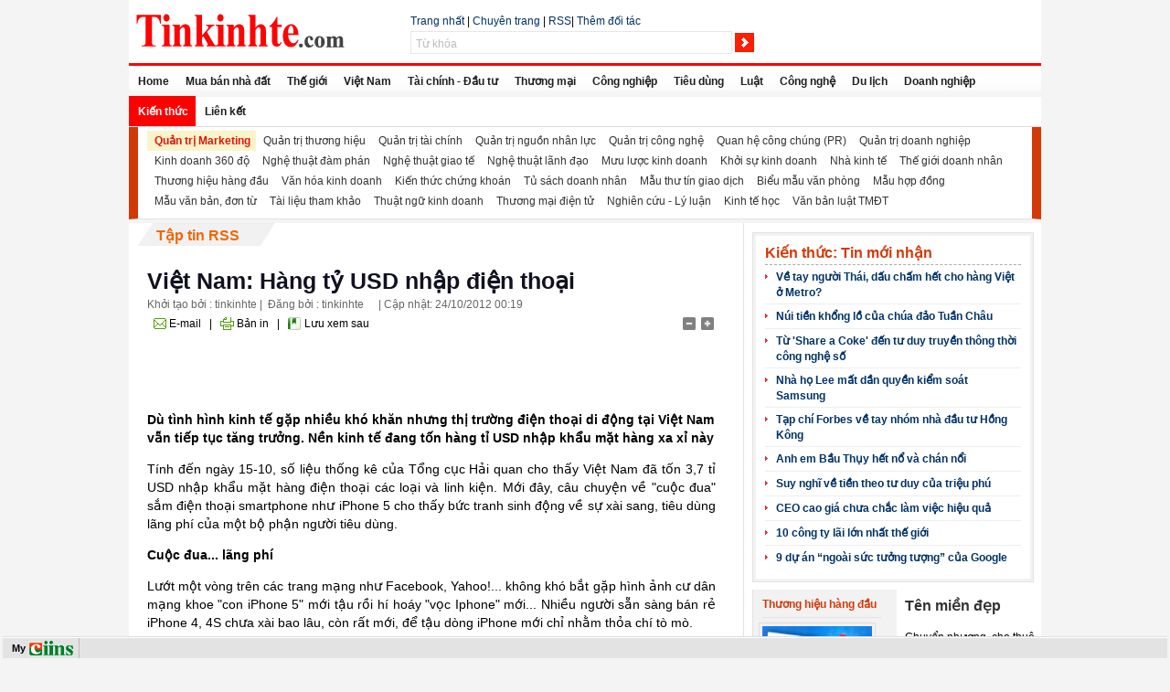

--- FILE ---
content_type: text/html; charset=UTF-8
request_url: http://tinkinhte.jcapt.com/kien-thuc/quan-tri-marketing/viet-nam-hang-ty-usd-nhap-dien-thoai.nd5-dt.154309.163166.html
body_size: 50785
content:
<!DOCTYPE html PUBLIC "-//W3C//DTD XHTML 1.0 Transitional//EN" "http://www.w3.org/TR/xhtml1/DTD/xhtml1-transitional.dtd"><HTML><head><title>Việt Nam: Hàng tỷ USD nhập điện thoại - Tinkinhte.com - Thông tin kinh tế tài chính Việt Nam và thế giới</title><link rel="shortcut icon" href="/img1/store/tinkinhte_ico.png"/><meta http-equiv="Content-Type" content="text/html; charset=utf-8" /><meta name="generator" content="Comprehensive Integrated Information Network System (CIINS)" /><meta name="keywords" content="tin, báo, kinh tế, thị trường, tài chính, đầu tư, thương mại, xuất, nhập, khẩu, chứng khoán, ngân hàng, doanh nghiệp, việt nam, công nghiệp, tiêu dùng" /><meta name="description" content="Dù tình hình kinh tế gặp nhiều khó khăn nhưng thị trường điện thoại di động tại Việt Nam vẫn tiếp tục tăng trưởng. Nền kinh tế đang tốn hàng tỉ USD nhập khẩu mặt hàng xa xỉ này" /><meta name="verify-adnet" content="5b352ef458ec27c39942038d39c6e6a3" /><script src="/dat/commons/common.js" type="text/javascript"></script><script src="/nd5/js/jquery/_jquery-latest.js" type="text/javascript"></script><script src="/nd5/js/jquery/_jquery-ui.js" type="text/javascript"></script></script><script src="/nd5/js/jquery/_jquery-ext.js" type="text/javascript"></script><script src="/nd5/js/cm-config-nd5.js" type="text/javascript"></script><link href="/dat/commons/jquery.ui.all.css" type="text/css" rel="stylesheet" /><link class="usslinks" href="/nd5/modcss/5_detail_163166.css" type="text/css" rel="stylesheet" /><link href="http://tinkinhte.jcapt.com/dat/slot_tpls/uss_slots.css" type="text/css" rel="stylesheet" /><script src="/nd5/js/newd_f.js" type="text/javascript"></script><script src="/nd5/js/common_f.js" type="text/javascript"></script><script src="/dat/commons/cookie.js" type="text/javascript"></script><script language='javascript'>v_a='tinkinhte.jcapt.com';v_b='tinkinhte.jcapt.com';</script><link href="/dat/commons/fg.menu-ciins.css" type="text/css" rel="stylesheet"/></head><body class="ussBody"><div id="ussBodyWrap"><div class="uss_slot_01 " id="ussslot1_33"><div class="content" id="ussslot1_33"><div class="uss_slot_01 " id="ussslot1_33_8"><div class="content" id="ussslot1_33_8"><div class="uss_slot_01 " id="ussslot1_33_8_1"><div class="content" id="ussslot1_33_8_1"><a href="http://www.tinkinhte.com"><img width="228" height="37" border="0" src="http://tinkinhte.jcapt.com/img1/store/logo-n.gif" alt="Tin kinh tế, tài chính, đầu tư, chứng khoán,tiêu dùng" /></a><script type="text/javascript" >
var _abd = _abd || [];
_abd.push(["1289897600","Popup","1348025563"]);
</script><script src="http://media.adnetwork.vn/js/adnetwork.js" type="text/javascript" ></script><noscript><a href="http://track.adnetwork.vn/247/adServerNs/zid_1348025563/wid_1289897600/" target="_blank"><img src="http://delivery.adnetwork.vn/247/noscript/zid_1348025563/wid_1289897600/" /></a></noscript></div></div><div class="uss_slot_01 " id="ussslot1_33_8_2"><div class="content" id="ussslot1_33_8_2"></div></div></div></div><div class="uss_slot_01 " id="ussslot1_33_7"><div class="content" id="ussslot1_33_7"><div class="uss_slot_01 " id="ussslot1_33_7_1"><div class="content" id="ussslot1_33_7_1"><span id='html_default_1260268116069'><div class="yo_"><a href="/nd5/">Trang nhất</a> | <a href="/subjects/nd5.1.html" target="_blank">Chuyên trang</a> | <a href="/nd5/rss/">RSS</a>| <a onclick="wN_(function(){window.open('http://tinkinhte.jcapt.com/ct1/bpages/index/?param=A260BwE2UhQXLRURN0ckFBBOIQ0COQYZDTww','_blank');},vU_)" href="javascript:void(0)" title="Thêm thành viên này vào danh sách đối tác">Thêm đối tác</a></div></span></div></div><div class="uss_slot_01 " id="ussslot1_33_7_2"><div class="content" id="ussslot1_33_7_2"><form method="get" action="/nd5/search/1.html"><div class="uss_search_01" id="uss_search_01_1260268144419"><span><input type="text" id="_N" maxLength="128" value="Từ khóa" class="uss_textfield" onfocus="_p1(this);" onblur="_o(this);" name="q"><input type="submit" class="uss_btn" id="bttSearch" value=""></span></div></form></div></div></div></div></div></div><div class="uss_slot_01 " id="ussslot1_23"><div class="content" id="ussslot1_23"><div class="menu_hoz_01" id="menu_hoz_01_1222836432152"><div class="parent_menu"><ul id="uss-menu" class="parent"><li><a href="http://www.tinkinhte.com/">Home</a></li><li><a href="http://www.tinkinhte.com/">Mua bán nhà đất</a></li><li><a href="http://www.tinkinhte.com/the-gioi/">Thế giới</a></li><li><a href="http://www.tinkinhte.com/viet-nam/">Việt Nam</a></li><li><a href="http://www.tinkinhte.com/tai-chinh/">Tài chính - Đầu tư</a></li><li><a href="http://www.tinkinhte.com/thuong-mai/">Thương mại </a></li><li><a href="http://www.tinkinhte.com/cong-nghiep/">Công nghiệp</a></li><li><a href="/tieu-dung/nd5-ls.171.1.html">Tiêu dùng</a></li><li><a href="/luat/nd5-ls.021.1.html">Luật</a></li><li><a href="/cong-nghe/nd5-ls.016.1.html">Công nghệ</a></li><li><a href="/du-lich/nd5-ls.032.1.html">Du lịch</a></li><li><a href="/doanh-nghiep/nd5-ls.029.1.html">Doanh nghiệp</a></li><li class="active"><a href="/kien-thuc/nd5-ls.163.1.html" class="active">Kiến thức</a></li><li><a href="/lien-ket/nd5-ls.192.1.html">Liên kết</a></li></ul></div></div></div></div><div class="uss_slot_01 " id="ussslot1_52"><div class="content" id="ussslot1_52"><div class="menu_hoz_01" id="menu_hoz_01_1238138377779"><div class="parent_menu"><ul id="uss-menu" class="parent"><li class="active"><a href="/kien-thuc/quan-tri-marketing/nd5-ls.163166.1.html" class="active">Quản trị Marketing</a></li><li><a href="/kien-thuc/quan-tri-thuong-hieu/nd5-ls.163164.1.html">Quản trị thương hiệu</a></li><li><a href="/kien-thuc/quan-tri-tai-chinh/nd5-ls.163169.1.html">Quản trị tài chính</a></li><li><a href="/kien-thuc/quan-tri-nguon-nhan-luc/nd5-ls.163289.1.html">Quản trị nguồn nhân lực </a></li><li><a href="/kien-thuc/quan-tri-cong-nghe/nd5-ls.163291.1.html">Quản trị công nghệ</a></li><li><a href="/kien-thuc/quan-he-cong-chung/nd5-ls.163165.1.html">Quan hệ công chúng (PR)</a></li><li><a href="/kien-thuc/quan-tri-doanh-nghiep/nd5-ls.163317.1.html">Quản trị doanh nghiệp</a></li><li><a href="/kien-thuc/kinh-doanh-360-do/nd5-ls.163298.1.html">Kinh doanh 360 độ</a></li><li><a href="/kien-thuc/nghe-thuat-dam-phan/nd5-ls.163293.1.html">Nghệ thuật đàm phán </a></li><li><a href="/kien-thuc/nghe-thuat-giao-te/nd5-ls.163295.1.html">Nghệ thuật giao tế</a></li><li><a href="/kien-thuc/nghe-thuat-lanh-dao/nd5-ls.163294.1.html">Nghệ thuật lãnh đạo</a></li><li><a href="/kien-thuc/muu-luoc-kinh-doanh/nd5-ls.163296.1.html">Mưu lược kinh doanh</a></li><li><a href="/kien-thuc/khoi-su-kinh-doanh/nd5-ls.163311.1.html">Khởi sự kinh doanh</a></li><li><a href="/kien-thuc/nha-kinh-te/nd5-ls.163320.1.html">Nhà kinh tế</a></li><li><a href="/kien-thuc/the-gioi-doanh-nhan/nd5-ls.163297.1.html">Thế giới doanh nhân</a></li><li><a href="/kien-thuc/thuong-hieu-hang-dau/nd5-ls.163299.1.html">Thương hiệu hàng đầu</a></li><li><a href="/kien-thuc/van-hoa-kinh-doanh/nd5-ls.163316.1.html">Văn hóa kinh doanh</a></li><li><a href="/kien-thuc/kien-thuc-chung-khoan/nd5-ls.163315.1.html">Kiến thức chứng khoán</a></li><li><a href="/kien-thuc/tu-sach-doanh-nhan/nd5-ls.163300.1.html">Tủ sách doanh nhân</a></li><li><a href="/kien-thuc/mau-thu-tin-giao-dich/nd5-ls.163301.1.html">Mẫu thư tín giao dịch</a></li><li><a href="/kien-thuc/bieu-mau-van-phong/nd5-ls.163302.1.html">Biểu mẫu văn phòng</a></li><li><a href="/kien-thuc/mau-hop-dong/nd5-ls.163303.1.html">Mẫu hợp đồng </a></li><li><a href="/kien-thuc/mau-van-ban-don-tu/nd5-ls.163304.1.html">Mẫu văn bản, đơn từ</a></li><li><a href="/kien-thuc/tai-lieu-tham-khao/nd5-ls.163305.1.html">Tài liệu tham khảo</a></li><li><a href="/kien-thuc/thuat-ngu-kinh-doanh/nd5-ls.163306.1.html">Thuật ngữ kinh doanh</a></li><li><a href="/kien-thuc/thuong-mai-dien-tu/nd5-ls.163313.1.html">Thương mại điện tử</a></li><li><a href="/kien-thuc/nghien-cuu-ly-luan/nd5-ls.163318.1.html">Nghiên cứu - Lý luận</a></li><li><a href="/kien-thuc/kinh-te-hoc/nd5-ls.163319.1.html">Kinh tế học</a></li><li><a href="/kien-thuc-van-ban-luat-tmdt/nd5-ls.163001.1.html">Văn bản luật TMĐT </a></li></ul></div></div></div></div><div class="uss_slot_01 " id="ussslot1_48"><div class="content" id="ussslot1_48"><div class="uss_slot_01 " id="ussslot1_48_2"><div class="content" id="ussslot1_48_2"><div class="uss_slot_01 " id="ussslot1_48_2_5"><div class="title"><h2><a href="http://www.tinkinhte.com/nd5/getrss.html?param=44B0LShvXkFWeUJj">Tập tin RSS</a></h2></div><div class="content" id="ussslot1_48_2_5"><div class="uss_art_detail_01" id="uss_art_detail_01_1260358054512"><span><h1 class="headline">Việt Nam: Hàng tỷ USD nhập điện thoại</h1><label class="dateline"><span> Khởi tạo bởi : tinkinhte |  Đăng bởi
 : tinkinhte </span> | <span>Cập nhật: 24/10/2012 00:19</span></label><div style="clear:both"></div><div class="toolbox"><div style="float:left"><a href="javascript:void(0)" class="toolEmail">E-mail</a> | 
        <a href="javascript:void(0)" onclick="window.open('/nd5/print/154309.html','_blank')" class="toolPrint">Bản in</a> | 
        <a href="javascript:void(0)" onclick="__j()" class="toolBookmark">Lưu xem sau</a></div><div style="float:right"><a href="javascript:void(0)" id="small" name="fsize"><img src="/nd5/images/blank.gif" class="tooltextsize_dec"></a><a href="javascript:void(0)" id="large" name="fsize"><img src="/nd5/images/blank.gif" class="tooltextsize_inc"></a></div></div><p class="contentArt" id="contentArt"><p style="text-align: justify;">&nbsp;</p><p>&nbsp;</p><p><strong>Dù tình hình  kinh tế gặp nhiều khó khăn nhưng thị trường điện thoại di động tại Việt  Nam vẫn tiếp tục tăng trưởng. Nền kinh tế đang tốn hàng tỉ USD nhập khẩu  mặt hàng xa xỉ này<br /></strong></p><div style="text-align: justify;" id="VietAd"><span id="CtxText"></span></div><div id="VietAd"><span id="CtxText"><p style="text-align: justify;">Tính đến ngày 15-10,  số liệu thống kê của Tổng cục Hải quan cho thấy Việt Nam đã tốn 3,7 tỉ  USD nhập khẩu mặt hàng điện thoại các loại và linh kiện. Mới đây, câu  chuyện về &quot;cuộc đua&quot; sắm điện thoại smartphone như iPhone 5 cho thấy bức  tranh sinh động về sự xài sang, tiêu dùng lãng phí của một bộ phận  người tiêu dùng.</p><p style="text-align: justify;"><b>Cuộc đua... lãng phí</b></p><p style="text-align: justify;">Lướt một vòng trên các trang mạng như  Facebook, Yahoo!... không khó bắt gặp hình ảnh cư dân mạng khoe &quot;con  iPhone 5&quot; mới tậu rồi hí hoáy &quot;vọc Iphone&quot; mới... Nhiều người sẵn sàng  bán rẻ iPhone 4, 4S chưa xài bao lâu, còn rất mới, để tậu dòng iPhone  mới chỉ nhằm thỏa chí tò mò.</p><p style="text-align: justify;">Nguyễn Đông, 28 tuổi, nhân viên một công  ty ở quận 11 - TPHCM, cho biết vừa bán chiếc iPhone 4 với giá 8 triệu  đồng rồi bù thêm gần 15 triệu đồng đổi iPhone 5 khi thấy cậu bạn thân  vừa sắm cái tương tự. Hỏi sao điện thoại còn xài tốt, nhiều tính năng  không dùng đến đã bán để mua mẫu mới, cậu trả lời tỉnh queo: &quot;Phải sắm  cho bằng bạn bè, hàng công nghệ mà, nhanh lỗi mốt lắm!&quot;...</p><p style="text-align: justify;">Trong khi đó anh Hữu, nhà ở quận 10,  một &quot;tín đồ&quot; của hãng công nghệ Apple, cho biết hiện anh đang  có các dòng iPhone 3, 4S và mới đây là iPhone 5, chưa kể chiếc  máy tính bảng New iPad. &quot;Lúc đầu, tôi tậu đủ các dòng máy từ đời  đầu đến giờ của iPhone, rồi các dòng iPad nhưng sau bán đi một  vài món vì ít dùng đến. Chiếc New iPad giờ cũng để cô con gái  nghe nhạc, chơi game&quot; - anh nói.</p><p style="text-align: justify;">Theo tìm hiểu của chúng tôi, lúc  iPhone 5 mới ra chưa về đến Việt Nam, nhiều người còn lùng sục đặt hàng  trước và nói rằng phải mua bằng được dù giá rất đắt. Giá  iPhone 5 được hãng Apple công bố phiên bản quốc tế từ 199-299-399  USD nhưng về đến Việt Nam nhiều người &quot;phỏng tay&quot; bỏ ra gần 30  triệu đồng mới có được. Trong các quán cà phê, trung tâm thương  mại tại những TP lớn như Hà Nội, TPHCM..., nhiều &quot;tín đồ&quot; công  nghệ không ngừng khoe mặt hàng xa xỉ này.</p><table width="400" cellspacing="0" cellpadding="0" align="center"><tbody><tr><td style="text-align: justify;"><img alt="" src="http://tinkinhte.jcapt.com/img1/store/20121023095519_dt.jpg" /></td></tr><tr><td style="text-align: justify;" class="caption">Mặc dù kinh tế gặp nhiều khó khăn nhưng thị trường điện thoại di động Việt Nam vẫn tăng trưởng mạnh.</td></tr></tbody></table><p style="text-align: justify;">Điều đáng nói là không chỉ những  người có điều kiện mà nhiều người kinh tế khó khăn nhưng vì  muốn &quot;bằng bạn bè&quot; cũng vay mượn tiền để tậu hàng xa xỉ. Kết  quả là thị trường tiêu thụ hàng công nghệ Việt Nam chỉ chiếm một phần  nhỏ trong dòng chảy công nghệ của thế giới nhưng sự xài sang, thích hàng  ngoại của người dùng giúp các mặt hàng công nghệ mới trở nên hút hàng  tại Việt Nam.</p><p style="text-align: justify;"><b>Tiêu tốn quá nhiều ngoại tệ</b></p><p style="text-align: justify;">Thống kê của Tổng cục Hải quan chỉ tính  trong 9 tháng đầu năm, kim ngạch nhập khẩu mặt hàng điện thoại các loại  và linh kiện đạt 3,44 tỉ USD, tăng 92% so với cùng kỳ. Nếu tính cả  số lượng điện thoại được mang về theo đường xách tay, con số này còn  lớn hơn nhiều.</p><p style="text-align: justify;">Theo kết quả khảo sát của Công ty Nghiên  cứu thị trường IDC Việt Nam, dù thị trường điện thoại di động Việt Nam  trong quý II/2012 có sự sụt giảm so với quý trước nhưng vẫn tăng trưởng 2  con số, ở mức 10,9% so với cùng kỳ năm trước. Nếu so với nhiều mặt hàng  khác trong bối cảnh kinh tế khó khăn, điện thoại di động vẫn tăng  trưởng mạnh. Trong đó, 2 tập đoàn công nghệ hàng đầu thế giới là Nokia,  Samsung tiếp tục nắm giữ thị phần điện thoại tiêu thụ tại Việt Nam.  Nokia kết thúc quý II dẫn đầu với tổng số lượng điện thoại chiếm hơn 50%  thị trường Việt Nam, còn Samsung tiếp tục thống trị thị trường  smartphone Việt Nam.</p><p style="text-align: justify;">Điện thoại nhập khẩu và của doanh nghiệp  FDI tiếp tục chiếm lĩnh và gần như thống trị thị trường điện thoại Việt  Nam một phần không nhỏ là nhờ tâm lý &quot;sính ngoại&quot;, chạy đua theo mốt  điện thoại công nghệ của người Việt.</p><p style="text-align: justify;">Theo các chuyên gia kinh tế, thói  quen tiêu dùng lãng phí, thích xài hàng công nghệ cao cấp, xa xỉ  có phần tích cực là kích thích tiêu dùng, đem nguồn thu về cho  ngân sách từ thuế tiêu thụ đặc biệt, thuế nhập khẩu... Nhưng  ngược lại, theo chuyên gia kinh tế - TS Nguyễn Minh Phong, hàng xa  xỉ về nhiều sẽ tiêu tốn ngoại tệ trong khi các ngành sản xuất  - kinh doanh, xuất khẩu khác cần ngoại tệ không mua được. Nguy  hiểm hơn, thói quen tiêu dùng hàng xa xỉ sẽ tạo nên phong trào  tiêu dùng không tốt cho giới trẻ khi chạy theo những giá trị  ảo...<br /><br /><strong>Theo Người Lao Động</strong></p></span></div><p>&nbsp;</p></p><div class="toolbox"><div style="float:right"><a href="javascript:void(0)" class="toolEmail">E-mail</a> | 
        <a href="javascript:void(0)" onclick="window.open('/nd5/print/154309.html','_blank')" class="toolPrint">Bản in</a><a href="javascript:void(0)" onclick="__j()" class="toolBookmark">Lưu xem sau</a></div></div><div style="float:right">[
      <a href="javascript:void(0)" onclick="history.go(-1)"><strong><font color="#333333">Trở về</font></strong></a>]
    </div></span><form id="add_bmk_form" action="/bmk/mpages/addbmk/" style="display:none"><input name="cmd" type="hidden" value="create"><textarea name="title">Việt Nam: Hàng tỷ USD nhập điện thoại</textarea><input type="hidden" name="bmk_url" id="bmk_url"></form></div></div></div><div class="uss_slot_01 " id="ussslot1_48_2_9"><div class="content" id="ussslot1_48_2_9"><div class="uss_slot_01 " id="ussslot1_48_2_9_1"><div class="content" id="ussslot1_48_2_9_1"><div class="uss_slot_01 " id="ussslot1_48_2_9_1_2"><div class="content" id="ussslot1_48_2_9_1_2"><div class="uss_slot_01 " id="ussslot1_48_2_9_1_2_2"><div class="title"><h2><a href="">Các tin mới hơn</a></h2></div><div class="content" id="ussslot1_48_2_9_1_2_2"><div class="uss_art_13" id="uss_art_13_1261317255731"><ul><li><a href="/kien-thuc/quan-tri-marketing/tu-share-a-coke-den-tu-duy-truyen-thong-thoi-cong-nghe-so.nd5-dt.156311.163166.html" onmouseover="__P.__O(xInnerHtml('tiptext_VltlVkBfPB0LOQgrHwcw'));" onmouseout="__P.__Q();"> Từ 'Share a Coke' đến tư duy truyền thông thời công nghệ số</a><div id="tiptext_VltlVkBfPB0LOQgrHwcw" style="display:none">Khi những sản phẩm Coca-Cola in tên tràn ngập mạng xã hội và phong trào chụp ảnh khoe tên không ngừng lan tỏa, chiến dịch &amp;ldquo;Share a Coke&amp;rdquo; của Coca-Cola đã trở thành chủ đề được bàn luận nhiều nhất trong giới làm kinh doanh và tiếp thị.
      </div></li><li><a href="/kien-thuc/quan-tri-marketing/sau-dai-chien-mi-an-lien-bung-no-mi-gao.nd5-dt.156121.163166.html" onmouseover="__P.__O(xInnerHtml('tiptext_VVlrV0dTchAMNwwnFjo'));" onmouseout="__P.__Q();"> Sau đại chiến mì ăn liền, bùng nổ mì gạo?</a><div id="tiptext_VVlrV0dTchAMNwwnFjo" style="display:none">Cuộc chiến giữa các đại gia đã, đang có mặt trên thị trường mì ăn liền VN châm ngòi cho một sự chạy đua hướng đến các sản phẩm mới. Với sự đa dạng của thị trường mì ăn liền, chủ yếu tập trung vào các sản phẩm gốc mì hiện nay, trong tương lai, liệu các đại gia có chuyển tâm điểm tới cuộc chiến mới là mì gốc gạo ?
      </div></li><li><a href="/kien-thuc/quan-tri-marketing/kho-khan-doanh-nghiep-van-bao-chi-san-nhan-su-cao-cap.nd5-dt.156039.163166.html" onmouseover="__P.__O(xInnerHtml('tiptext_VVlrWEZdchAMNwwnFjo'));" onmouseout="__P.__Q();"> Khó khăn, doanh nghiệp vẫn bạo chi “săn” nhân sự cao cấp</a><div id="tiptext_VVlrWEZdchAMNwwnFjo" style="display:none">Nhu cầu về nhân sự&amp;nbsp; cao cấp, lao động cấp quản lý không hề suy  giảm cho dù kinh tế khó khăn, tình hình sản xuất kinh doanh của doanh  nghiệp đình trệ và thị trường lao động trầm lắng.
      </div></li><li><a href="/kien-thuc/quan-tri-marketing/bi-quyet-mo-99-cua-hang-trong-2-nam-cua-ong-chu-ca-phe-sach-dat-sai-thanh.nd5-dt.155993.163166.html" onmouseover="__P.__O(xInnerHtml('tiptext_VVlrWUFXchAMNwwnFjo'));" onmouseout="__P.__Q();"> Bí quyết mở 99 cửa hàng trong 2 năm của ông chủ cà phê "sạch" đất Sài Thành</a><div id="tiptext_VVlrWUFXchAMNwwnFjo" style="display:none">Ý định kinh doanh cà phê sạch đã được Lê Minh Cường, Giám đốc Công ty TNHH Cà phê Lê Phan ấp ủ từ những ngày còn làm đại lý cung cấp cà phê cho các quán tại TP.HCM.
      </div></li><li class="last "><a href="/kien-thuc/quan-tri-marketing/dai-chien-mi-an-lien-masan-co-cam-chiu-hit-khoi-acecook.nd5-dt.155969.163166.html" onmouseover="__P.__O(xInnerHtml('tiptext_VVlrWURQchAMNwwnFjo'));" onmouseout="__P.__Q();"> Đại chiến mì ăn liền: Masan có cam chịu "hít khói" Acecook?</a><div id="tiptext_VVlrWURQchAMNwwnFjo" style="display:none">Việt Nam có nhiều doanh nhân đã từng thành công vang dội với mì ăn liền ở Đông Âu như Nguyễn Đăng Quang, Phạm Nhật Vượng hay Đặng Khắc Vỹ. Tuy nhiên, chỉ có các ông chủ của Masan Group (Nguyễn Đăng Quang, Hồ Hùng Anh) là tiếp tục đầu tư mạnh cho lĩnh vực đầy hấp dẫn này ở quê nhà.
      </div></li></ul></div></div></div><div class="uss_slot_01 " id="ussslot1_48_2_9_1_2_1"><div class="title"><h2><a href="">Các tin tiếp theo</a></h2></div><div class="content" id="ussslot1_48_2_9_1_2_1"><div class="uss_art_13" id="uss_art_13_1261317288909"><ul><li><a href="/kien-thuc/quan-tri-marketing/ky-nguyen-tan-lui-cua-hang-nhai-trung-quoc.nd5-dt.154044.163166.html" onmouseover="__P.__O(xInnerHtml('tiptext_VlthXkFfPB0LOQgrHwcw'));" onmouseout="__P.__Q();"> Kỷ nguyên tàn lụi của hàng nhái Trung Quốc</a><div id="tiptext_VlthXkFfPB0LOQgrHwcw" style="display:none">Trước vấn nạn hàng nhái và chiến dịch chống hàng nhái của Trung Quốc, nhật báo Le Monde (Pháp) số ra ngày 2/10 có bài phân tích mang tựa đề &amp;ldquo;Hành trình dài của Trung Quốc từ hàng nhái đến sự cách tân&amp;rdquo;.
      </div></li><li><a href="/kien-thuc/quan-tri-marketing/nhung-quang-cao-tao-bao-ve-sex-va-gioi-tinh.nd5-dt.153796.163166.html" onmouseover="__P.__O(xInnerHtml('tiptext_VltjVk5fPB0LOQgrHwcw'));" onmouseout="__P.__Q();"> Những quảng cáo táo bạo về sex và giới tính</a><div id="tiptext_VltjVk5fPB0LOQgrHwcw" style="display:none">Nhiều mẫu quảng cáo làm thay đổi nhận thức thế giới.
      </div></li><li><a href="/kien-thuc/quan-tri-marketing/online-marketing-doi-dua-than.nd5-dt.153721.163166.html" onmouseover="__P.__O(xInnerHtml('tiptext_VltjWUdfPB0LOQgrHwcw'));" onmouseout="__P.__Q();"> Online Marketing: 'Đôi đũa thần'?</a><div id="tiptext_VltjWUdfPB0LOQgrHwcw" style="display:none">Sử dụng công cụ thông tin điện tử đã bắt đầu quen thuộc với người tiêu dùng Việt Nam. Trong bối cảnh đó, tiếp thị trực tuyến (online marketing) liệu có thể ví như &amp;quot;đôi đũa thần&amp;quot; trong bối cảnh của nền kinh tế &amp;quot;thắt lưng buộc bụng&amp;quot;?
      </div></li><li><a href="/kien-thuc/quan-tri-marketing/dien-thoai-thuong-hieu-viet-cai-chet-khong-ken-trong.nd5-dt.153593.163166.html" onmouseover="__P.__O(xInnerHtml('tiptext_VltiVkdfPB0LOQgrHwcw'));" onmouseout="__P.__Q();"> Điện thoại thương hiệu Việt: Cái chết không kèn trống</a><div id="tiptext_VltiVkdfPB0LOQgrHwcw" style="display:none">Đã từng có thời kỳ &amp;ldquo;làm mưa, làm gió&amp;rdquo; trên thị trường thiết bị đầu cuối di động, thế nhưng, giờ, điện thoại thương hiệu Việt đang ở giai đoạn chợ chiều. Nhiều thương hiệu đã tự ra đi &amp;ldquo;không kèn không trống&amp;rdquo;.
      </div></li><li><a href="/kien-thuc/quan-tri-marketing/vi-sao-phai-tiep-thi-ve-loi-ich-cua-san-pham.nd5-dt.153551.163166.html" onmouseover="__P.__O(xInnerHtml('tiptext_VltiWURfPB0LOQgrHwcw'));" onmouseout="__P.__Q();"> Vì sao phải tiếp thị về lợi ích của sản phẩm?</a><div id="tiptext_VltiWURfPB0LOQgrHwcw" style="display:none">Chúng ta đang sống trong một thế giới bùng nổ về công nghệ với vô số sản phẩm có nhiều tính năng.
      </div></li><li><a href="/kien-thuc/quan-tri-marketing/36-luat-truyen-thong-xa-hoi.nd5-dt.153550.163166.html" onmouseover="__P.__O(xInnerHtml('tiptext_VltiWUVfPB0LOQgrHwcw'));" onmouseout="__P.__Q();"> 36 "luật" truyền thông xã hội</a><div id="tiptext_VltiWUVfPB0LOQgrHwcw" style="display:none">Truyền thông xã hội (social media) chứa đựng trong nó một số &amp;quot;luật&amp;quot; mà tự người tham gia phải ngầm hiểu. Bạn có thể sẽ phì cười với những quy luật dưới đây, nhưng hãy thấm thía nó:
      </div></li><li><a href="/kien-thuc/quan-tri-marketing/suc-manh-gia-cua-do-hieu.nd5-dt.153375.163166.html" onmouseover="__P.__O(xInnerHtml('tiptext_VVlhWERcchAMNwwnFjo'));" onmouseout="__P.__Q();"> Sức mạnh giá của đồ hiệu</a><div id="tiptext_VVlhWERcchAMNwwnFjo" style="display:none">Hơn 1.000 Euro một  chiếc áo phông rách hiệu Balmain, 120.000 Euro một đôi giày hở gót gắn  kim cương hiệu House of Borgezie&amp;hellip; Có vẻ như các tín đồ hàng hiệu không  ngại trả bất kỳ một mức giá nào để sở hữu sản phẩm của các nhà mốt danh  tiếng.
      </div></li><li class="last "><a href="/kien-thuc/quan-tri-marketing/bi-quyet-cua-10-thuong-hieu-duoc-tin-nhiem-nhat.nd5-dt.153298.163166.html" onmouseover="__P.__O(xInnerHtml('tiptext_VVlhWUJQchAMNwwnFjo'));" onmouseout="__P.__Q();"> Bí quyết của 10 thương hiệu được tín nhiệm nhất</a><div id="tiptext_VVlhWUJQchAMNwwnFjo" style="display:none">Nhà bán lẻ trực tuyến mọi thứ vượt trội trong danh sách không  chỉ về sự tín nhiệm thương hiệu nói chung mà còn cả ở mọi giá trị tín  nhiệm riêng. Khả năng tiếp cận sản phẩm, sự hữu dụng và kinh nghiệm  khách hàng hiếm có của Amazon đều hội tụ lại để tạo ra một thương hiệu  mạnh được người tiêu dùng tin tưởng.
      </div></li></ul></div></div></div></div></div><div class="uss_slot_01 " id="ussslot1_48_2_9_1_1"><div class="content" id="ussslot1_48_2_9_1_1"><table width="" cellspacing="3" cellpadding="5" border="0"><tbody><tr><td>&nbsp;<img width="160" height="60" src="http://tinkinhte.jcapt.com/img1/store/02.quangcao/qc-160x60.gif" alt="tinkinhte.com" /></td></tr><tr><td>&nbsp;<img width="160" height="90" alt="tinkinhte.com" src="http://tinkinhte.jcapt.com/img1/store/02.quangcao/fish-160x90.gif" /></td></tr><tr><td>&nbsp;<img width="160" height="60" src="http://tinkinhte.jcapt.com/img1/store/02.quangcao/ausdoor-160x60.jpg" alt="tin kinh te - tinkinhte.com" /></td></tr><tr><td>&nbsp;<img width="160" height="100" src="http://tinkinhte.jcapt.com/img1/store/02.quangcao/viettel-160x100.jpg" alt="tin kinh te - tinkinhte.com" /></td></tr></tbody></table></div></div></div></div></div></div><div class="uss_slot_01 " id="ussslot1_48_2_8"><div class="content" id="ussslot1_48_2_8"><div class="uss_slot_01 " id="ussslot1_48_2_8_1"><div class="content" id="ussslot1_48_2_8_1"><table width="" cellspacing="0" cellpadding="1" border="0"><tbody><tr><td>&nbsp;</td><td style="text-align: right;">&nbsp;<span style="border: medium none ; color: rgb(51, 51, 51);"><a href="#" style="">Về đầu trang:</a></span></td><td style="text-align: right;">&nbsp;<a href="#" style=""><img width="38" height="20" align="right" src="http://tinkinhte.jcapt.com/img1/store/02.quangcao/Icons/icon-top.gif" alt="về đầu trang - tinkinhte.com" style="border: medium none ;" /></a></td></tr></tbody></table></div></div></div></div></div></div><div class="uss_slot_01 " id="ussslot1_48_1"><div class="content" id="ussslot1_48_1"><div class="uss_slot_01 " id="ussslot1_48_1_14"><div class="content" id="ussslot1_48_1_14"><div class="uss_slot_01 " id="ussslot1_48_1_14_1"><div class="title"><h2><a href="http://www.tinkinhte.com/nd5/list/kien-thuc/163.1.html">Kiến thức: Tin mới nhận</a></h2></div><div class="content" id="ussslot1_48_1_14_1"><div class="uss_art_13" id="uss_art_13_1260358120252"><ul><li><a href="/kien-thuc/kinh-doanh-360-do/ve-tay-nguoi-thai-dau-cham-het-cho-hang-viet-o-metro.nd5-dt.156346.163298.html" onmouseover="__P.__O(xInnerHtml('tiptext_VltqXUBfPB0LOQgrHwcw'));" onmouseout="__P.__Q();"> Về tay người Thái, dấu chấm hết cho hàng Việt ở Metro?</a><div id="tiptext_VltqXUBfPB0LOQgrHwcw" style="display:none">Người Thái nắm giữ hệ thống bán buôn lớn nhất nhì Việt Nam với 19 siêu thị, liệu hàng Việt còn có mặt ở Metro hay không?
      </div></li><li><a href="/kien-thuc/the-gioi-doanh-nhan/nui-tien-khong-lo-cua-chua-dao-tuan-chau.nd5-dt.156323.163297.html" onmouseover="__P.__O(xInnerHtml('tiptext_VltqX05fPB0LOQgrHwcw'));" onmouseout="__P.__Q();"> Núi tiền khổng lồ của chúa đảo Tuần Châu</a><div id="tiptext_VltqX05fPB0LOQgrHwcw" style="display:none">Chúa đảo Tuần Châu - Đào Hồng Tuyển hiện đang sở hữu 14 công ty, 34 nhà máy, hàng loạt các dự án bất động sản khổng lồ bao gồm các hạng mục.
      </div></li><li><a href="/kien-thuc/quan-tri-marketing/tu-share-a-coke-den-tu-duy-truyen-thong-thoi-cong-nghe-so.nd5-dt.156311.163166.html" onmouseover="__P.__O(xInnerHtml('tiptext_VltlVkBfPB0LOQgrHwcw'));" onmouseout="__P.__Q();"> Từ 'Share a Coke' đến tư duy truyền thông thời công nghệ số</a><div id="tiptext_VltlVkBfPB0LOQgrHwcw" style="display:none">Khi những sản phẩm Coca-Cola in tên tràn ngập mạng xã hội và phong trào chụp ảnh khoe tên không ngừng lan tỏa, chiến dịch &amp;ldquo;Share a Coke&amp;rdquo; của Coca-Cola đã trở thành chủ đề được bàn luận nhiều nhất trong giới làm kinh doanh và tiếp thị.
      </div></li><li><a href="/kien-thuc/the-gioi-doanh-nhan/nha-ho-lee-mat-dan-quyen-kiem-soat-samsung.nd5-dt.156297.163297.html" onmouseover="__P.__O(xInnerHtml('tiptext_VltlV0RfPB0LOQgrHwcw'));" onmouseout="__P.__Q();"> Nhà họ Lee mất dần quyền kiểm soát Samsung</a><div id="tiptext_VltlV0RfPB0LOQgrHwcw" style="display:none">Sau khi Chủ tịch Samsung Lee Kun Hee nhập viện, đế chế do ông gây dựng gần nửa thế kỷ qua đang đối mặt với không ít khó khăn.
      </div></li><li><a href="/kien-thuc/quan-tri-doanh-nghiep/tap-chi-forbes-ve-tay-nhom-nha-dau-tu-hong-kong.nd5-dt.156290.163317.html" onmouseover="__P.__O(xInnerHtml('tiptext_VltlWEFfPB0LOQgrHwcw'));" onmouseout="__P.__Q();"> Tạp chí Forbes về tay nhóm nhà đầu tư Hồng Kông</a><div id="tiptext_VltlWEFfPB0LOQgrHwcw" style="display:none">Sau 97 năm nằm dưới sự sở hữu của gia đình sáng lập, công ty truyền thông Forbes Media cách đây ít hôm tuyên bố đã bán cổ phần đa số cho một nhóm nhà đầu tư quốc tế có trụ sở ở Hồng Kông.
      </div></li><li><a href="/kien-thuc/the-gioi-doanh-nhan/anh-em-bau-thuy-het-no-va-chan-noi.nd5-dt.156268.163297.html" onmouseover="__P.__O(xInnerHtml('tiptext_VltlWkNfPB0LOQgrHwcw'));" onmouseout="__P.__Q();"> Anh em Bầu Thụy hết nổ và chán nổi</a><div id="tiptext_VltlWkNfPB0LOQgrHwcw" style="display:none">Dường như thời kỳ 'nổi như cồn' và 'nổ như pháo' của anh em Bầu Thụy - Bầu Thủy được mọi người biết đến cả danh tiếng và tai tiếng đã qua. Hai doanh nhân trẻ tuổi đang ẩn sâu và kín tiếng hơn.
      </div></li><li><a href="/kien-thuc/the-gioi-doanh-nhan/suy-nghi-ve-tien-theo-tu-duy-cua-trieu-phu.nd5-dt.156263.163297.html" onmouseover="__P.__O(xInnerHtml('tiptext_VltlW05fPB0LOQgrHwcw'));" onmouseout="__P.__Q();"> Suy nghĩ về tiền theo tư duy của triệu phú</a><div id="tiptext_VltlW05fPB0LOQgrHwcw" style="display:none">Ai cũng được cho cơ hội để có thể trở nên giàu có như nhau. Vấn đề duy nhất ở đây là, suy nghĩ, quan niệm về tiền bạc của mỗi người khác nhau, từ đó dẫn đến kết quả khác nhau cho mỗi người.
      </div></li><li><a href="/kien-thuc/the-gioi-doanh-nhan/ceo-cao-gia-chua-chac-lam-viec-hieu-qua.nd5-dt.156262.163297.html" onmouseover="__P.__O(xInnerHtml('tiptext_VltlW09fPB0LOQgrHwcw'));" onmouseout="__P.__Q();"> CEO cao giá chưa chắc làm việc hiệu quả</a><div id="tiptext_VltlW09fPB0LOQgrHwcw" style="display:none">Việc nhiều tập đoàn vung tiền &amp;quot;khủng&amp;quot; để rước các Giám đốc điều hành (CEO) thuộc hạng &amp;quot;siêu sao&amp;quot; về làm việc có thể là quyết định sai lầm nghiêm trọng dẫn đến sụt giảm hiệu suất kinh doanh của chính họ.
      </div></li><li><a href="/kien-thuc/quan-tri-thuong-hieu/10-cong-ty-lai-lon-nhat-the-gioi.nd5-dt.156231.163164.html" onmouseover="__P.__O(xInnerHtml('tiptext_VVlrVkZTchAMNwwnFjo'));" onmouseout="__P.__Q();"> 10 công ty lãi lớn nhất thế giới</a><div id="tiptext_VVlrVkZTchAMNwwnFjo" style="display:none">10 công ty đạt lợi nhuận &amp;ldquo;khủng&amp;rdquo; nhất năm 2012 trong số 500 công ty lớn nhất thế giới về doanh thu (Global 500) của tạp chí Fortune.
      </div></li><li class="last "><a href="/kien-thuc/quan-tri-doanh-nghiep/9-du-an-ngoai-suc-tuong-tuong-cua-google.nd5-dt.156199.163317.html" onmouseover="__P.__O(xInnerHtml('tiptext_VVlrV09VchAMNwwnFjo'));" onmouseout="__P.__Q();"> 9 dự án “ngoài sức tưởng tượng” của Google</a><div id="tiptext_VVlrV09VchAMNwwnFjo" style="display:none">Theo Business Insider, thang máy lên vũ trụ, phong điện cánh diều&amp;hellip; là những dự án thú vị đang được Google quan tâm&amp;hellip;
      </div></li></ul></div></div></div></div></div><div class="uss_slot_01 " id="ussslot1_48_1_10"><div class="content" id="ussslot1_48_1_10"><div class="uss_slot_01 " id="ussslot1_48_1_10_2"><div class="content" id="ussslot1_48_1_10_2"><div class="uss_slot_01 " id="ussslot1_48_1_10_2_2"><div class="title"><h2><a href="">Tên miền đẹp</a></h2></div><div class="content" id="ussslot1_48_1_10_2_2"><p><style type="text/css">
.sponsors_link_list{
width:100%

}
.sponsors_link_list ul
{
margin:0;
padding:0;
list-style-image:none;
list-style-position:outside;
list-style-type:none;
position:relative;
}
.sponsors_link_list ul h3{ font-size:16px; font-weight:bold; color:#CC6600; margin:0; padding:0 0 3px 0
}
.sponsors_link_list ul li
{
background:transparent none repeat scroll 0 0;
margin:0 !important;
padding:0 0 10px;
}
.sponsors_link_list h5
{ 
margin:0;
padding:0;
font-weight:bold;
margin-bottom:0;font-size:12px;color:#666666;}
.sponsors_link_list p
{
margin:0;
padding:0;
color:#000000;
font-weight:normal;
margin-bottom:0 !important;
}
.sponsors_link_list p .link_url
{
margin:0;
padding:0;
font-weight:normal;
margin-bottom:0 !important;
color:#666666;
}
</style></p><div class="sponsors_link_list"><ul><li><p>Chuyển nhượng, cho thuê hoặc hợp tác phát triển nội dung trên các tên miền:</p></li><li><h5>Hoa Đà Lạt</h5><p class="link_url"><a target="_blank" href="http://www.hoadalat.com">www.hoadalat.com</a></p></li><li><h5>Giá vàng SJC</h5><p class="link_url"><a target="_blank" href="http://www.giavangSJC.com">www.giavangSJC.com</a></p></li><li><h5>Thị trường vàng</h5><p class="link_url"><a target="_blank" href="http://www.thitruongvang.net">www.Thitruongvang.net</a></p></li><li><h5>Mua sắm - Tư vấn mua sắm</h5><p class="link_url"><a target="_blank" href="http://www.muasanpham.com">www.muasanpham.com</a></p></li><li><h5>Nội thất gỗ</h5><p class="link_url"><a target="_blank" href="http://www.noithatgo.com">www.noithatgo.com</a></p></li><li><h5>Nhà xuất khẩu Việt Nam</h5><p class="link_url"><a target="_blank" href="http://www.vietnam-exporters.com">www.vietnam-exporters.com</a></p></li><li><h5>Món ngon Việt</h5><p class="link_url"><a target="_blank" href="http://www.monngonViet.com">www.monngonViet.com</a><br /><a target="_blank" href="http://www.ngon.net">www.ngon.net</a></p></li><li><h5>Tư vấn nhà đẹp</h5><p class="link_url"><a target="_blank" href="http://www.tuvannhadep.com">www.tuvannhadep.com</a></p></li><li><h5>Hỏi luật gia - Hội luật gia</h5><p class="link_url"><a target="_blank" href="http://www.hoiluatgia.com">www.hoiluatgia.com</a></p></li><li><h5>Kho hàng trực tuyến</h5><p class="link_url"><a target="_blank" href="http://www.khohang.com">www.khohang.com</a></p></li><li><h5>Việc làm online</h5><p class="link_url"><a target="_blank" href="http://www.viejob.com">www.viejob.com</a><br /><a target="_blank" href="http://www.viejobs.com">www.viejobs.com</a></p></li><li><h5>Cho người Việt Nam</h5><p class="link_url"><a target="_blank" href="http://www.4vietnamese.com">www.4vietnamese.com</a></p></li><li><h5>Sắc màu Việt</h5><p class="link_url"><a target="_blank" href="http://www.vietcolor.com">www.vietcolor.com</a></p></li><li><p>Quý vị quan tâm xin liên hệ: <a style="text-decoration: underline; color: rgb(204, 102, 0);" href="mailto:tieulong@6vnn.com">tieulong@6vnn.com</a></p></li></ul></div></div></div></div></div><div class="uss_slot_01 " id="ussslot1_48_1_10_3"><div class="content" id="ussslot1_48_1_10_3"><div class="uss_slot_01 " id="ussslot1_48_1_10_3_2"><div class="title"><h2><a href="">Thương hiệu hàng đầu</a></h2></div><div class="content" id="ussslot1_48_1_10_3_2"><div class="uss_art_11" id="uss_art_11_1262162810798"><div class="item"><a href="/kien-thuc/thuong-hieu-hang-dau/bi-mat-trong-logo-cua-cac-thuong-hieu-noi-tieng.nd5-dt.155704.163299.html"><img name="uss_image" style="visibility:hidden" src="http://khanhhuong.jcapt.com/img1/store/2013/2013_2/d633.jpg" alt="" border="1" default_selector="uss_art_11" cid="1262162810798" uss_class="uss_img" class="thumbnail"></a><h3><a href="/kien-thuc/thuong-hieu-hang-dau/bi-mat-trong-logo-cua-cac-thuong-hieu-noi-tieng.nd5-dt.155704.163299.html"> Bí mật trong logo của các thương hiệu nổi tiếng</a></h3></div><div class="item"><a href="/kien-thuc/thuong-hieu-hang-dau/ben-trong-google.nd5-dt.155585.163299.html"><img name="uss_image" style="visibility:hidden" src="http://khanhhuong.jcapt.com/img1/store/2013/2013_2/Google.jpg" alt="" border="1" default_selector="uss_art_11" cid="1262162810798" uss_class="uss_img" class="thumbnail"></a><h3><a href="/kien-thuc/thuong-hieu-hang-dau/ben-trong-google.nd5-dt.155585.163299.html"> Bên trong Google</a></h3></div><div class="item"><a href="/kien-thuc/thuong-hieu-hang-dau/cuoc-cach-mang.nd5-dt.155176.163299.html"><img name="uss_image" style="visibility:hidden" src="http://dddn.vcmedia.vn/LF6tz33VxjHf1M3q2wAGVkArG1Pd/Image/2013/03/cuoccachmang54a1-a77be.gif" alt="" border="1" default_selector="uss_art_11" cid="1262162810798" uss_class="uss_img" class="thumbnail"></a><h3><a href="/kien-thuc/thuong-hieu-hang-dau/cuoc-cach-mang.nd5-dt.155176.163299.html"> Cuộc cách mạng “H&amp;M”</a></h3></div><div class="item"><a href="/kien-thuc/thuong-hieu-hang-dau/10-hang-hang-khong-an-toan-nhat-the-gioi.nd5-dt.154961.163299.html"><img name="uss_image" style="visibility:hidden" src="http://khanhhuong.jcapt.com/img1/store/2013/2013_1/maybay.jpg" alt="" border="1" default_selector="uss_art_11" cid="1262162810798" uss_class="uss_img" class="thumbnail"></a><h3><a href="/kien-thuc/thuong-hieu-hang-dau/10-hang-hang-khong-an-toan-nhat-the-gioi.nd5-dt.154961.163299.html"> 10 hãng hàng không an toàn nhất thế giới</a></h3></div><div class="item"><a href="/kien-thuc/thuong-hieu-hang-dau/ong-chu-trung-nguyen-tiep-tuc-che-bai-starbucks.nd5-dt.154936.163299.html"><img name="uss_image" style="visibility:hidden" src="http://khanhhuong.jcapt.com/img1/store/2013/2013_1/starbucksgiaoduc.jpg" alt="" border="1" default_selector="uss_art_11" cid="1262162810798" uss_class="uss_img" class="thumbnail"></a><h3><a href="/kien-thuc/thuong-hieu-hang-dau/ong-chu-trung-nguyen-tiep-tuc-che-bai-starbucks.nd5-dt.154936.163299.html"> Ông chủ Trung Nguyên tiếp tục chê bai Starbucks</a></h3></div><div class="item last "><a href="/kien-thuc/thuong-hieu-hang-dau/10-thuong-hieu-bia-pho-bien-nhat-the-gioi.nd5-dt.154734.163299.html"><img name="uss_image" style="visibility:hidden" src="http://imgs.vietnamnet.vn/Images/2012/12/03/17/20121203173806_5.jpg" alt="" border="1" default_selector="uss_art_11" cid="1262162810798" uss_class="uss_img" class="thumbnail"></a><h3><a href="/kien-thuc/thuong-hieu-hang-dau/10-thuong-hieu-bia-pho-bien-nhat-the-gioi.nd5-dt.154734.163299.html"> 10 thương hiệu bia phổ biến nhất thế giới</a></h3></div></div></div></div></div></div></div></div></div></div></div></div><div class="uss_slot_01 " id="ussslot1_35"><div class="content" id="ussslot1_35"><div class="menu_hoz_01" id="menu_hoz_01_1224479099983"><div class="parent_menu"><ul id="uss-menu" class="parent"><li><a href="http://www.tinkinhte.com/">Home</a></li><li><a href="http://www.tinkinhte.com/">Mua bán nhà đất</a></li><li><a href="http://www.tinkinhte.com/the-gioi/">Thế giới</a></li><li><a href="http://www.tinkinhte.com/viet-nam/">Việt Nam</a></li><li><a href="http://www.tinkinhte.com/tai-chinh/">Tài chính - Đầu tư</a></li><li><a href="http://www.tinkinhte.com/thuong-mai/">Thương mại </a></li><li><a href="http://www.tinkinhte.com/cong-nghiep/">Công nghiệp</a></li><li><a href="/tieu-dung/nd5-ls.171.1.html">Tiêu dùng</a></li><li><a href="/luat/nd5-ls.021.1.html">Luật</a></li><li><a href="/cong-nghe/nd5-ls.016.1.html">Công nghệ</a></li><li><a href="/du-lich/nd5-ls.032.1.html">Du lịch</a></li><li><a href="/doanh-nghiep/nd5-ls.029.1.html">Doanh nghiệp</a></li><li class="active"><a href="/kien-thuc/nd5-ls.163.1.html" class="active">Kiến thức</a></li><li><a href="/lien-ket/nd5-ls.192.1.html">Liên kết</a></li></ul></div></div></div></div><div class="uss_slot_01 " id="ussslot1_53"><div class="content" id="ussslot1_53"><div class="uss_slot_01 " id="ussslot1_53_2"><div class="content" id="ussslot1_53_2"></div></div><div class="uss_slot_01 " id="ussslot1_53_1"><div class="content" id="ussslot1_53_1"></div></div></div></div><div style="clear:both"></div><div id="df_"></div></div><div id="us_"></div><div id="after_bottom_line" style="display:none;width:100%"></div><div class="uss_sysslot_01 uss_sysslot_01_1222924027696" id="usssysslot1_1"><ul class="cn"><li><a href="javascript:void(0)" id="dA" class="ca">My</a></li><li class="cV"><iframe src="http://www.jcapt.com/cpvn/opages/header_fr/" frameborder="0" style="BACKGROUND:none transparent scroll repeat 0% 0%" allowtransparency="true" scrolling="no" marginheight="0" marginwidth="0" hspace="0" vspace="0"></iframe></li></ul></div><!--[if IE 6]><style type="text/css">body,html{background-image:url(/dat/images/blank.gif);}.uss_sysslot_01{top:expression(eval(document.compatMode&&document.compatMode=='CSS1Compat')?documentElement.scrollTop+(documentElement.clientHeight-this.clientHeight):document.body.scrollTop+(document.body.clientHeight-this.clientHeight));left:0px;bottom:0px;} </style><![endif]--><div id="GA_" class="l_" style="display:none"><div style="height:100px;background:#ffffff;padding:45px 10px 0px 10px;text-align:center;border:solid 1px #aaaaaa"><b>Bạn phải đăng nhập để sử dụng chức năng này.</b></div></div><script>G_=false;Dlg=new N_("1_");__f=new cv_();__f.Init();bk_();__f.dS_();__f.vT_("contentArt"); </script><script type="text/javascript" src="/dat/commons/fg.menu.pack.js"></script><script>
     function _p1(_e){$(this).addClass("uss_textfield_focus");if($(this).val()==lang927)$(this).val("");};function _o(){$(this).removeClass("uss_textfield_focus");if($(this).val()=="")$(this).val(lang927);} ;
      $(function(){$('#uss-menu li').hover(function(){$(this).doTimeout('hover',250,'addClass','hover');},function(){$(this).doTimeout('hover',250,'removeClass','hover');});});
      $(function(){$('#uss-menu li').hover(function(){$(this).doTimeout('hover',250,'addClass','hover');},function(){$(this).doTimeout('hover',250,'removeClass','hover');});});
    g_fs='',g_lh='',g_ct='',g_un='';var ck=$.cookie('cfs');var arr=ck.split('_');g_ct=$('#contentArt').find('p');if(g_ct.length==0)g_ct=$('#contentArt').nextAll('p');if(g_ct.length==0)g_ct=$('#contentArt');var set=false;if(arr.length==2){g_fs=arr[0];g_lh=arr[1];if(!isNaN(g_fs)&&!isNaN(g_lh)){g_ct.each(function(){$(this).css('fontSize',g_fs+"px");$(this).css('line-height',g_lh+'px');});set=true;}}if(!set){g_fs=parseFloat(g_ct.css('fontSize'));g_lh=parseFloat(g_ct.css('lineHeight'));}$(function(){$('a[name="fsize"]').click(function(){if(this.id=='large'){g_fs*=1.2;g_lh*=1.2;}else if(this.id=='small'){g_fs/=1.2;g_lh/=1.2;}g_ct.each(function(){$(this).css('fontSize',g_fs+"px");$(this).css('line-height',g_lh+'px');});$.cookie("cfs",g_fs+"_"+g_lh,{path:'/'});});});
      $(function(){$('#uss-menu li').hover(function(){$(this).doTimeout('hover',250,'addClass','hover');},function(){$(this).doTimeout('hover',250,'removeClass','hover');});});$(document).ready(function(){$("#dA").menu({content:$('#mn_myciins').html(),flyOut:true,positionOpts:{directionV:'up',offsetX:2,offsetY: -2},useItemIcon:true,posFixed:true});}); ;lang927='Từ khóa';</script><script type="text/javascript">
var gaJsHost = (("https:" == document.location.protocol) ? "https://ssl." : "http://www.");
document.write(unescape("%3Cscript src='" + gaJsHost + "google-analytics.com/ga.js' type='text/javascript'%3E%3C/script%3E"));</script><script type="text/javascript">try {var pageTracker = _gat._getTracker("UA-5582862-1");pageTracker._trackPageview();} catch(err) {}</script><div id="mn_myciins" style="display:none"><ul><li><a href="http://www.jcapt.com/ns1/bpages/index/?param=4E30BwE2UhQXLRURMA==" id="mn_newart" target="_blank">Soạn bài mới</a></li><li><a href="http://www.jcapt.com/img1/bpages/manager/?param=26A0BwE2UgI5" id="mn_upload" target="_blank">Upload ảnh lên kho</a></li><li><a href="http://www.jcapt.com/img1/bpages/manager/?param=26F0BwE2UhM5" id="mn_download" target="_blank">Download ảnh về kho</a></li><li><hr></li><li><a href="javascript:void(0)" id="mn_filestore">Các kho file</a><ul><li><a href="javascript:void(0)" id="mn_imgstore">Kho file ảnh</a><ul><li><a href="http://www.jcapt.com/img1/bpages/manager/" id="mn_imgmgr" target="_blank">Quản lý file ảnh</a></li><li><a href="http://www.jcapt.com/img1/bpages/manager/?param=26A0BwE2UgI5" id="mn_upload" target="_blank">Upload ảnh lên kho</a></li><li><a href="http://www.jcapt.com/img1/bpages/manager/?param=26F0BwE2UhM5" id="mn_download" target="_blank">Download ảnh về kho</a></li></ul></li><li><a href="http://www.jcapt.com/ad1/bpages/index/?param=4E30BwE2UhQXLRURMA==" id="mn_htmlstore" target="_blank">Kho file html</a></li><li><a href="javascript:void(0)" id="mn_docstore">Kho file tài liệu</a><ul><li><a href="http://www.jcapt.com/doc/bpages/manager/?param=26A0BwE2UgI5" id="mn_uploaddoc" target="_blank">Upload tài liệu lên kho</a></li><li><a href="http://trung.jcapt.com/doc/bpages/manager/" id="mn_docman" target="_blank">Quản lý file tài liệu</a></li></ul></li></ul></li><li><a href="javascript:void(0)" id="mn_datastores">Các kho dữ liệu</a><ul><li><a href="javascript:void(0)" id="mn_artstore">Kho bài</a><ul><li><a href="http://www.jcapt.com/ns1/bpages/index/?param=4E30BwE2UhQXLRURMA==" id="mn_newart" target="_blank">Soạn bài mới</a></li><li><a href="http://www.jcapt.com/ns1/bpages/index/" id="mn_orgstore" target="_blank">Kho bài gốc</a></li><li><a href="http://www.jcapt.com/ns1/bpages/instore/" id="mn_instore" target="_blank">Kho bài đến</a></li><li><a href="http://www.jcapt.com/ns1/bpages/viewstore/" id="mn_viewstore" target="_blank">Kho bài được xem</a></li><li><a href="http://www.jcapt.com/ns1/bpages/outstore/" id="mn_outstore" target="_blank">Kho bài đã gửi</a></li><li><a href="http://www.jcapt.com/ns1/bpages/backstore/" id="mn_backstore" target="_blank">Kho bài bị trả về</a></li></ul></li><li><a href="http://www.jcapt.com/bmk/bpages/index/" id="mn_bmkstore" target="_blank">Kho lưu xem sau</a></li><li><a href="javascript:void(0)" id="mn_cmtstore">Kho comment</a><ul><li><a href="http://www.jcapt.com/cmt/bpages/commentuncheck/" id="mn_uncheckcmt" target="_blank">Comment chưa duyệt</a></li><li><a href="http://www.jcapt.com/cmt/bpages/commentcheck/" id="mn_checkedcmt" target="_blank">Comment đã duyệt</a></li></ul></li><li><a href="http://www.jcapt.com/ct1/bpages/index/" id="mn_ctstore" target="_blank">Kho đối tác</a></li><li><a href="http://www.jcapt.com/frm/bpages/index/" id="mn_frmstore" target="_blank">Kho form</a></li><li><a href="http://www.jcapt.com/spoll/bpages/polls/" id="mn_pollstore" target="_blank">Kho thăm dò ý kiến</a></li></ul></li><li><a href="javascript:void(0)" id="mn_publishs">Các kênh phát hành</a><ul><li><a href="javascript:void(0)" id="mn_starterweb">Uss starter web</a><ul><li><a href="http://www.jcapt.com/stw/bpages/news/" id="mn_artmgr" target="_blank">Quản lý bài</a></li></ul></li><li><a href="javascript:void(0)" id="mn_swextend">Uss simple web extend</a></li><li><a href="javascript:void(0)" id="mn_stdportal">Uss standard portal</a></li><li><a href="javascript:void(0)" id="mn_portalplus">Uss portal plus</a><ul><li><a href="http://www.jcapt.com/nd5/bpages/news/" id="mn_artmgr" target="_blank">Quản lý bài</a></li><li><a href="http://www.jcapt.com/nd5/bpages/design/?p=index" id="mn_design" target="_blank">Thiết kế trang</a></li><li><a href="http://www.jcapt.com/nd5/bpages/config/" id="mn_site_config" target="_blank">Cấu hình site</a></li><li><a href="http://www.jcapt.com/nd5/bpages/category/" id="mn_category" target="_blank">Quản lý chuyên mục</a></li></ul></li></ul></li><li><hr></li><li><a href="http://www.jcapt.com/cpvn/bpages/signout/" id="mn_login" target="_blank">Ðăng nhập / Thoát</a></li></ul></div></body></HTML> 

--- FILE ---
content_type: text/css
request_url: http://tinkinhte.jcapt.com/nd5/modcss/5_detail_163166.css
body_size: 4559
content:

#uss_pager_ss{margin:3px 0px;display:block; clear:both
}	
#uss_pager_ss .usspaging(list-style-type:none;overflow:hidden;margin:10px 0; padding:0)
#uss_pager_ss .usspaging li.empty a{
border:1px solid Green;
color:#333333;
}
#uss_pager_ss .usspaging li {
display:inline; margin:0 1px
}
#uss_pager_ss .usspaging a:link,
#uss_pager_ss .usspaging a:visited,
#uss_pager_ss .usspaging a:active{
	text-decoration:none;
	color: #777777;
	background-color:#F9F9F9;
	border:1px solid #E6E6E6;padding:3px 6px;
}
#uss_pager_ss .usspaging a:hover{
background:none repeat scroll 0% 50%;text-decoration:none !important;

}

.uss_art_11 h3{margin:0; padding:0}
.uss_art_11 .thumbnail{
border:1px solid #DEDEDE;
margin:0px 0px 3px 0px;
padding:3px;
float:none
}
.uss_art_11 .item{
float:left;margin:0px 10px 0px 0; width:30%;overflow:hidden
}
.uss_art_11 .uss_img{ width:100px; height:100px}

.uss_art_13 ul{
margin:0;LIST-STYLE-TYPE:square;padding:0px;clear:both
}
.uss_art_13 li{padding:0px;margin:0px;background-repeat:no-repeat;
}

.uss_art_detail_01 h1{margin:0; padding:0}
.uss_art_detail_01 p{font-family:'Times New Roman'; font-size:14px}
.uss_art_detail_01 .headline{
color:#111122;
font-family:"Times New Roman",Times,serif;
font-size:28px;
font-weight:normal;line-height:30px
}
.uss_art_detail_01 .toolbox{
border-style:none none solid none;
border-width:0 0 1px 0;
border-color:#CCCCCC;
margin:0px 0px 5px 0px;
padding:5px 0;overflow:hidden;width:100%
}
.uss_art_detail_01 .dateline{
float:left; padding-top:3px;Arial,Helvetica,sans-serif; font-size:11px;color:#666666 
}
.uss_art_detail_01 .dateline span{
border-style:none solid none none;
border-width:0px 1px 0px 0px;
border-color:#C8C9CB;
margin:0px 5px 0px 0px;padding:0px 5px 0px 0px
}

.uss_art_detail_01 .toolEmail{background:transparent url(../images/dot_email.gif) no-repeat scroll left center;
padding-left:18px;margin:0px 6px
}
.uss_art_detail_01 .toolPrint{background:transparent url(../images/dot_print.gif) no-repeat scroll left center;
padding-left:18px;margin:0px 6px}
.uss_art_detail_01 .toolBookmark{background:transparent url(../images/bookmarks.gif) no-repeat scroll left center;
padding-left:18px;margin:0px 6px}
.uss_art_detail_01 .toolcomments{background:transparent url(../images/comments_icon.gif) no-repeat scroll left center;
padding-left:18px;margin:0px 6px}
.uss_art_detail_01 .tooltextsize_inc{background:transparent url(../images/tooltextsize_inc.gif) no-repeat scroll left;
width:16px; height:16px; border:0;vertical-align:middle;margin-left:4px}
.uss_art_detail_01 .tooltextsize_dec{background:transparent url(../images/tooltextsize_dec.gif) no-repeat scroll left;
width:16px; height:16px;border:0;vertical-align:middle}

.uss_art_detail_01 ul{
margin:0px;clear:both;padding:0px;
list-style-image:none;list-style-position:outside;list-style-type:none;
}
.uss_art_detail_01 ul.related li{background:transparent no-repeat scroll 0px 0px;padding:0px;margin:0px;
}
.uss_art_detail_01 ul.related li a:hover{text-decoration:underline}


.menu_hoz_01{overflow:hidden}
.menu_hoz_01 .parent_menu{float:left
}
.menu_hoz_01 .parent{
	margin:0px;padding: 0px;list-style: none;float: left;
	}
.menu_hoz_01 .parent li,.menu_hoz_01 .parent li a{background:no-repeat}	
.menu_hoz_01 .parent li{
	float: left; z-index: 100
}
.menu_hoz_01 .parent li a{margin: 0px 0px 0px 2px; display: block; padding: 5px 14px 5px 7px; background:no-repeat right 0; }
	}
.menu_hoz_01 .parent li.active{background:no-repeat 0 0px}
.menu_hoz_01 .parent li.active a{margin: 0px 0px 0px 2px;background:no-repeat right 0px; padding-right: 7px}

.menu_hoz_01 .parent li.hover {background:no-repeat 0 0px; }
.menu_hoz_01 .parent li a:hover {margin: 0px 0px 0px 2px;background:no-repeat right 0px; padding-right: 7px}

.menu_hoz_01 .submenu_wrap{float: left;background:no-repeat right 0px; clear: both; width: 100%}
.menu_hoz_01 .submenu {margin:0;padding: 0;list-style: none;}
.menu_hoz_01 .submenu li { float: left; padding: 2px; }
.menu_hoz_01 .submenu li a { display: block; padding: 3px;}
.menu_hoz_01 .active_sub a{}


.uss_search_01 .uss_textfield
{-x-system-font:none;
font-size-adjust:none;
font-stretch:normal;
font-style:normal;
font-variant:normal;
font-weight:normal;
font-family:Arial, Helvetica, sans-serif; font-size:12px;	
background-image:url() repeat-x;
padding:2px;
border: 1px solid #b6b6b6;
border-top-color: #9d9d9d;
border-bottom-color: #d6d6d6;
border-right-color: #d6d6d6;
margin:0px;height:17px; color:#464F52; vertical-align:middle}
.uss_search_01 .uss_btn
{width: 21px;
	height:21px;
	padding:0;
	overflow:hidden;
	border:none; top:1px;
	background: transparent url(../images/search_btn.gif) no-repeat right 0px;
	vertical-align:middle}
.uss_search_01 .uss_textfield_focus
{border-color:#00800a
}	
	
.uss_search_01 .uss_btn{cursor:pointer;}

.html_default .links_bar{font-size:11px; color:#666666}
.html_default .links_bar a{font-size:11px}

.uss_timezone_01{font-size:11px; color:#666666}
.uss_timezone_01 a{font-size:11px}

#ussslot1_33.uss_slot_01 .title a{ text-align:left !important ;line-height:normal !important ; } #ussslot1_33.uss_slot_01 .title{ text-align:left !important ;line-height:normal !important ;border-style:none none none none !important ;border-color:-moz-use-text-color -moz-use-text-color -moz-use-text-color -moz-use-text-color !important ;border-width:medium medium medium medium !important ;margin:0px 0px 0px 0px !important ;padding:0px 0px 0px 0px !important ;background-color:transparent !important ; } #ussslot1_33.uss_slot_01{ border-style:none none none none !important ;border-color:-moz-use-text-color -moz-use-text-color -moz-use-text-color -moz-use-text-color !important ;border-width:medium medium medium medium !important ;margin:0px 0px 0px 0px !important ;background-color:rgb(255, 255, 255) !important ; } #ussslot1_33.uss_slot_01 .content{ padding:15px 0px 10px 0px !important ;overflow:hidden !important ; } #ussslot1_33_8.uss_slot_01 .title a{ text-align:left !important ;line-height:normal !important ; } #ussslot1_33_8.uss_slot_01 .title{ text-align:left !important ;line-height:normal !important ;border-style:none none none none !important ;border-color:-moz-use-text-color -moz-use-text-color -moz-use-text-color -moz-use-text-color !important ;border-width:medium medium medium medium !important ;margin:0px 0px 0px 0px !important ;padding:0px 0px 0px 0px !important ;background-color:transparent !important ; } #ussslot1_33_8.uss_slot_01{ border-style:none none none none !important ;border-color:-moz-use-text-color -moz-use-text-color -moz-use-text-color -moz-use-text-color !important ;border-width:medium medium medium medium !important ;margin:0px 0px 0px 8px !important ;width:300px !important ;float:left !important ;display:inline !important ; } #ussslot1_33_8.uss_slot_01 .content{ padding:0px 0px 0px 0px !important ; } #ussslot1_33_8_1.uss_slot_01 .title a{ text-align:left !important ;line-height:normal !important ; } #ussslot1_33_8_1.uss_slot_01 .title{ text-align:left !important ;line-height:normal !important ;border-style:none none none none !important ;border-color:-moz-use-text-color -moz-use-text-color -moz-use-text-color -moz-use-text-color !important ;border-width:medium medium medium medium !important ;margin:0px 0px 0px 0px !important ;padding:0px 0px 0px 0px !important ;background-color:transparent !important ; } #ussslot1_33_8_1.uss_slot_01{ border-style:none none none none !important ;border-color:-moz-use-text-color -moz-use-text-color -moz-use-text-color -moz-use-text-color !important ;border-width:medium medium medium medium !important ;margin:0px 0px 3px 0px !important ; } #ussslot1_33_8_1.uss_slot_01 .content{ padding:0px 0px 0px 0px !important ; } #ussslot1_33_8_2.uss_slot_01 .title a{ text-align:left !important ;line-height:normal !important ; } #ussslot1_33_8_2.uss_slot_01 .title{ text-align:left !important ;line-height:normal !important ;border-style:none none none none !important ;border-color:-moz-use-text-color -moz-use-text-color -moz-use-text-color -moz-use-text-color !important ;border-width:medium medium medium medium !important ;margin:0px 0px 0px 0px !important ;padding:0px 0px 0px 0px !important ;background-color:transparent !important ; } #ussslot1_33_8_2.uss_slot_01{ border-style:none none none none !important ;border-color:-moz-use-text-color -moz-use-text-color -moz-use-text-color -moz-use-text-color !important ;border-width:medium medium medium medium !important ;margin:0px 0px 0px 0px !important ; } #ussslot1_33_8_2.uss_slot_01 .content{ padding:0px 0px 0px 0px !important ; } #uss_timezone_01_1260268186608{ font-size:12px ;color:rgb(153, 153, 153) ; } #uss_timezone_01_1260268186608 a{ font-size:12px ;color:rgb(102, 102, 102) ; } #ussslot1_33_7.uss_slot_01 .title a{ text-align:left !important ;line-height:normal !important ; } #ussslot1_33_7.uss_slot_01 .title{ text-align:left !important ;line-height:normal !important ;border-style:none none none none !important ;border-color:-moz-use-text-color -moz-use-text-color -moz-use-text-color -moz-use-text-color !important ;border-width:medium medium medium medium !important ;margin:0px 0px 0px 0px !important ;padding:0px 0px 0px 0px !important ;background-color:transparent !important ; } #ussslot1_33_7.uss_slot_01{ border-style:none none none none !important ;border-color:-moz-use-text-color -moz-use-text-color -moz-use-text-color -moz-use-text-color !important ;border-width:medium medium medium medium !important ;margin:0px 0px 0px 0px !important ;width:480px !important ;float:left !important ;display:inline !important ; } #ussslot1_33_7.uss_slot_01 .content{ padding:0px 0px 0px 0px !important ; } #ussslot1_33_7_1.uss_slot_01 .title a{ text-align:left !important ;line-height:normal !important ; } #ussslot1_33_7_1.uss_slot_01 .title{ text-align:left !important ;line-height:normal !important ;border-style:none none none none !important ;border-color:-moz-use-text-color -moz-use-text-color -moz-use-text-color -moz-use-text-color !important ;border-width:medium medium medium medium !important ;margin:0px 0px 0px 0px !important ;padding:0px 0px 0px 0px !important ;background-color:transparent !important ; } #ussslot1_33_7_1.uss_slot_01{ border-style:none none none none !important ;border-color:-moz-use-text-color -moz-use-text-color -moz-use-text-color -moz-use-text-color !important ;border-width:medium medium medium medium !important ;margin:0px 0px 3px 0px !important ; } #ussslot1_33_7_1.uss_slot_01 .content{ padding:0px 0px 0px 0px !important ; } #html_default_1260268116069 .links_bar{ font-weight:normal ;font-size:11px ;color:rgb(204, 204, 204) ; } #html_default_1260268116069 .links_bar a{ text-decoration:none ;font-weight:normal ;font-size:12px ;color:rgb(102, 102, 102) ;padding:0px 5px 0px 5px ; } #ussslot1_33_7_2.uss_slot_01 .title a{ text-align:left !important ;line-height:normal !important ; } #ussslot1_33_7_2.uss_slot_01 .title{ text-align:left !important ;line-height:normal !important ;border-style:none none none none !important ;border-color:-moz-use-text-color -moz-use-text-color -moz-use-text-color -moz-use-text-color !important ;border-width:medium medium medium medium !important ;margin:0px 0px 0px 0px !important ;padding:0px 0px 0px 0px !important ;background-color:transparent !important ; } #ussslot1_33_7_2.uss_slot_01{ border-style:none none none none !important ;border-color:-moz-use-text-color -moz-use-text-color -moz-use-text-color -moz-use-text-color !important ;border-width:medium medium medium medium !important ;margin:0px 0px 0px 0px !important ; } #ussslot1_33_7_2.uss_slot_01 .content{ padding:0px 0px 0px 0px !important ; } #uss_search_01_1260268144419 .uss_textfield{ font-family:Arial,Helvetica,sans-serif ;font-weight:normal ;font-size:12px ;color:rgb(187, 187, 187) ;border-style:solid solid solid solid ;border-color:rgb(231, 231, 231) rgb(231, 231, 231) rgb(231, 231, 231) rgb(231, 231, 231) ;border-width:1px 1px 1px 1px ;width:340px ;padding:4px 5px 2px 5px ;margin:0px 3px 0px 0px ; } #uss_search_01_1260268144419 .uss_btn{ background-image:url(/img1/store/02.Background/search-home.gif) ;width:21px ; } #uss_search_01_1260268144419 .uss_textfield_focus{ border-color:rgb(0, 128, 10) rgb(0, 128, 10) rgb(0, 128, 10) rgb(0, 128, 10) ; } #ussslot1_23.uss_slot_01 .title a{ text-align:left !important ; } #ussslot1_23.uss_slot_01 .title{ text-align:left !important ;border-style:none none solid none !important ;border-color:rgb(119, 54, 29) rgb(119, 54, 29) rgb(119, 54, 29) rgb(119, 54, 29) !important ;border-width:medium medium 2px medium !important ;margin:0px 0px 0px 0px !important ;padding:0px 0px 0px 0px !important ;background-color:transparent !important ; } #ussslot1_23.uss_slot_01{ border-style:solid none solid none !important ;border-color:rgb(255, 0, 0) rgb(221, 221, 221) rgb(221, 221, 221) rgb(221, 221, 221) !important ;border-width:3px 0px 1px 0px !important ;margin:0px 0px 0px 0px !important ;background-color:rgb(255, 255, 255) !important ;background-image:url(/img1/store/02.Background/bg-nav.gif) !important ;background-repeat:repeat-x !important ;width:998px !important ; } #ussslot1_23.uss_slot_01 .content{ padding:0px 0px 0px 0px !important ; } #menu_hoz_01_1222836432152 .parent a{ font-family:Arial,Helvetica,sans-serif ;text-decoration:none ;font-weight:bold ;font-size:12px ;color:rgb(31, 31, 31) ; } #menu_hoz_01_1222836432152 .parent li a{ margin:0px 0px 0px 2px ;background-repeat:no-repeat ;background-position:right 0pt ;padding:9px 8px 8px 8px ; } #menu_hoz_01_1222836432152 .parent li.active a{ color:rgb(255, 255, 255) ;background-repeat:no-repeat ;background-position:right 0px ; } #menu_hoz_01_1222836432152 .parent li.active{ background-color:rgb(255, 0, 0) ; } #menu_ver_01 .parent li.active a{ margin:0px 0px 0px 2px ; } #menu_hoz_01_1222836432152 .parent li a:hover{ text-decoration:underline ;color:rgb(255, 255, 255) ;background-color:rgb(255, 0, 0) ;margin:0px 0px 0px 2px ; } #menu_hoz_01_1222836432152 .parent li.hover{ background-repeat:no-repeat ;background-position:0pt 0px ; } #menu_hoz_01_1222836432152 .parent li{ border-style:none none none none ;border-width:0px 0px 0px 0px ; } #menu_hoz_01_1222836432152 .parent_menu{ float:left ; } #menu_hoz_01_1222836432152 .submenu_wrap{ background-color:transparent ;background-repeat:no-repeat ;background-position:right 0px ; } #menu_hoz_01_1222836432152 .submenu li a{ padding:3px 3px 3px 3px ; } #ussslot1_52.uss_slot_01 .title a{ text-align:left !important ;line-height:normal !important ; } #ussslot1_52.uss_slot_01 .title{ text-align:left !important ;line-height:normal !important ;border-style:none none none none !important ;border-color:-moz-use-text-color -moz-use-text-color -moz-use-text-color -moz-use-text-color !important ;border-width:medium medium medium medium !important ;margin:0px 0px 0px 0px !important ;padding:0px 0px 0px 0px !important ;background-color:transparent !important ; } #ussslot1_52.uss_slot_01{ border-style:none solid solid solid !important ;border-color:rgb(226, 226, 226) rgb(211, 57, 8) rgb(226, 226, 226) rgb(211, 57, 8) !important ;border-width:1px 10px 1px 10px !important ;margin:0px 0px 4px 0px !important ;background-color:rgb(255, 255, 255) !important ;display:block !important ; } #ussslot1_52.uss_slot_01 .content{ padding:4px 10px 8px 10px !important ; } #menu_hoz_01_1238138377779 .parent a{ text-decoration:none ;font-weight:normal ;font-size:12px ;color:rgb(51, 51, 51) ; } #menu_hoz_01_1238138377779 .parent li a{ background-repeat:no-repeat ;background-position:right 0pt ;padding:3px 6px 3px 6px ; } #menu_hoz_01_1238138377779 .parent li.active a{ font-weight:bold ;color:rgb(226, 21, 12) ;background-repeat:no-repeat ;background-position:right 0px ; } #menu_hoz_01_1238138377779 .parent li.active{ background-color:rgb(250, 244, 202) ; } #menu_ver_01 .parent li.active a{ margin:0px 0px 0px 2px ; } #menu_hoz_01_1238138377779 .parent li a:hover{ font-weight:bold ;font-size:12px ;color:rgb(226, 21, 12) ;margin:0px 0px 0px 2px ;background-repeat:no-repeat ;background-position:right 0px ; } #menu_hoz_01_1238138377779 .parent li.hover{ background-repeat:no-repeat ;background-position:0pt 0px ; } #menu_hoz_01_1238138377779 .parent_menu{ float:left ; } #menu_hoz_01_1238138377779 .submenu_wrap{ background-color:transparent ;background-repeat:no-repeat ;background-position:right 0px ; } #menu_hoz_01_1238138377779 .submenu li a{ padding:3px 3px 3px 3px ; } #ussslot1_48.uss_slot_01 .title a{ text-align:left !important ;line-height:normal !important ; } #ussslot1_48.uss_slot_01 .title{ text-align:left !important ;line-height:normal !important ;border-style:none none none none !important ;border-color:-moz-use-text-color -moz-use-text-color -moz-use-text-color -moz-use-text-color !important ;border-width:medium medium medium medium !important ;margin:0px 0px 0px 0px !important ;padding:0px 0px 0px 0px !important ;background-color:transparent !important ; } #ussslot1_48.uss_slot_01{ border-style:none none none none !important ;border-color:-moz-use-text-color -moz-use-text-color -moz-use-text-color -moz-use-text-color !important ;border-width:medium medium medium medium !important ;margin:0px auto 4px auto !important ;background-color:rgb(255, 255, 255) !important ;width:998px !important ; } #ussslot1_48.uss_slot_01 .content{ padding:0px 0px 10px 0px !important ;overflow:hidden !important ; } #ussslot1_48_2.uss_slot_01 .title a{ text-align:left !important ;line-height:normal !important ; } #ussslot1_48_2.uss_slot_01 .title{ text-align:left !important ;line-height:normal !important ;border-style:none none none none !important ;border-color:-moz-use-text-color -moz-use-text-color -moz-use-text-color -moz-use-text-color !important ;border-width:medium medium medium medium !important ;margin:0px 0px 0px 0px !important ;padding:0px 0px 0px 0px !important ;background-color:transparent !important ; } #ussslot1_48_2.uss_slot_01{ border-style:none solid none none !important ;border-color:rgb(226, 226, 226) rgb(226, 226, 226) rgb(226, 226, 226) rgb(226, 226, 226) !important ;border-width:0px 1px 1px 1px !important ;margin:0px 0px 0px 0px !important ;background-color:rgb(255, 255, 255) !important ;background-repeat:no-repeat !important ;width:672px !important ;float:left !important ;display:inline !important ; } #ussslot1_48_2.uss_slot_01 .content{ padding:0px 0px 0px 0px !important ;overflow:hidden !important ; } #ussslot1_48_2_5.uss_slot_01 .title a{ font-weight:bold !important ;font-size:16px !important ;color:rgb(243, 102, 8) !important ;text-transform:none !important ;text-align:left !important ; } #ussslot1_48_2_5.uss_slot_01 .title{ text-align:left !important ;border-style:none none none none !important ;border-color:rgb(204, 204, 204) rgb(204, 204, 204) rgb(204, 204, 204) rgb(204, 204, 204) !important ;border-width:0px medium 1px medium !important ;margin:0px 0px 0px 0px !important ;padding:4px 0px 25px 20px !important ;background-color:transparent !important ;background-image:url(/img1/store/02.Background/tg-slot-title.gif) !important ;background-repeat:no-repeat !important ; } #ussslot1_48_2_5.uss_slot_01{ border-style:none none solid none !important ;border-color:rgb(226, 226, 226) rgb(226, 226, 226) rgb(226, 226, 226) rgb(226, 226, 226) !important ;border-width:0px 0px 1px 0px !important ;margin:0px 10px 0px 10px !important ;background-color:rgb(255, 255, 255) !important ; } #ussslot1_48_2_5.uss_slot_01 .content{ padding:0px 20px 10px 10px !important ; } #uss_art_detail_01_1260358054512 .headline{ font-family:Arial,Helvetica,sans-serif ;font-weight:bold ;font-size:25px ;color:rgb(17, 17, 34) ;line-height:30px ; } #uss_art_detail_01_1260358054512 p{ font-family:Arial,Helvetica,sans-serif ;font-size:14px ;line-height:20px ; } #uss_art_detail_01_1260358054512 .dateline{ font-size:12px ;color:rgb(102, 102, 102) ; } #uss_art_detail_01_1260358054512 .dateline span{ border-style:none none none none ;border-width:0px 0px 0px 0px ; } #uss_art_detail_01_1260358054512 .toolbox a{ color:rgb(0, 0, 0) ; } #uss_art_detail_01_1260358054512 .toolbox{ border-style:none none none none ;border-width:0pt 0pt 0pt 0pt ;padding:5px 0pt 5px 0pt ;margin:0px 10px 5px 0px ; } #uss_art_detail_01_1260358054512 .toolEmail{ background-image:url(../images/dot_email.gif) ; } #uss_art_detail_01_1260358054512 .tooltextsize_dec{ background-image:url(/img1/store/02.Background/font_smaller.gif) ; } #uss_art_detail_01_1260358054512 .toolPrint{ background-image:url(../images/dot_print.gif) ; } #uss_art_detail_01_1260358054512 .tooltextsize_inc{ background-image:url(/img1/store/02.Background/font_larger.gif) ; } #uss_art_detail_01_1260358054512 ul.related li{ margin:0px 0px 0px 0px ;padding:0px 0px 0px 0px ; } #ussslot1_48_2_9.uss_slot_01 .title a{ text-align:left !important ;line-height:normal !important ; } #ussslot1_48_2_9.uss_slot_01 .title{ text-align:left !important ;line-height:normal !important ;border-style:none none none none !important ;border-color:-moz-use-text-color -moz-use-text-color -moz-use-text-color -moz-use-text-color !important ;border-width:medium medium medium medium !important ;margin:0px 0px 0px 0px !important ;padding:0px 0px 0px 0px !important ;background-color:transparent !important ; } #ussslot1_48_2_9.uss_slot_01{ border-style:none none none none !important ;border-color:-moz-use-text-color -moz-use-text-color -moz-use-text-color -moz-use-text-color !important ;border-width:medium medium medium medium !important ;margin:0px 0px 8px 0px !important ; } #ussslot1_48_2_9.uss_slot_01 .content{ padding:0px 0px 0px 0px !important ; } #ussslot1_48_2_9_1.uss_slot_01 .title a{ text-align:left !important ;line-height:normal !important ; } #ussslot1_48_2_9_1.uss_slot_01 .title{ text-align:left !important ;line-height:normal !important ;border-style:none none none none !important ;border-color:-moz-use-text-color -moz-use-text-color -moz-use-text-color -moz-use-text-color !important ;border-width:medium medium medium medium !important ;margin:0px 0px 0px 0px !important ;padding:0px 0px 0px 0px !important ;background-color:transparent !important ; } #ussslot1_48_2_9_1.uss_slot_01{ border-style:none none none none !important ;border-color:-moz-use-text-color -moz-use-text-color -moz-use-text-color -moz-use-text-color !important ;border-width:medium medium medium medium !important ;margin:10px 0px 8px 0px !important ; } #ussslot1_48_2_9_1.uss_slot_01 .content{ padding:0px 0px 0px 0px !important ; } #ussslot1_48_2_9_1_2.uss_slot_01 .title a{ text-align:left !important ;line-height:normal !important ; } #ussslot1_48_2_9_1_2.uss_slot_01 .title{ text-align:left !important ;line-height:normal !important ;border-style:none none none none !important ;border-color:-moz-use-text-color -moz-use-text-color -moz-use-text-color -moz-use-text-color !important ;border-width:medium medium medium medium !important ;margin:0px 0px 0px 0px !important ;padding:0px 0px 0px 0px !important ;background-color:transparent !important ; } #ussslot1_48_2_9_1_2.uss_slot_01{ border-style:none none none none !important ;border-color:-moz-use-text-color -moz-use-text-color -moz-use-text-color -moz-use-text-color !important ;border-width:medium medium medium medium !important ;margin:0px 0px 8px 0px !important ;width:460px !important ;float:left !important ; } #ussslot1_48_2_9_1_2.uss_slot_01 .content{ padding:0px 0px 0px 0px !important ; } #ussslot1_48_2_9_1_2_2.uss_slot_01 .title a{ text-decoration:underline !important ;font-weight:bold !important ;font-size:14px !important ;color:rgb(97, 93, 92) !important ;text-align:left !important ;line-height:18px !important ; } #ussslot1_48_2_9_1_2_2.uss_slot_01 .title{ text-align:left !important ;line-height:18px !important ;border-style:none none none none !important ;border-color:-moz-use-text-color -moz-use-text-color -moz-use-text-color -moz-use-text-color !important ;border-width:medium medium medium medium !important ;margin:0px 0px 0px 0px !important ;padding:0px 0px 5px 10px !important ;background-color:transparent !important ; } #ussslot1_48_2_9_1_2_2.uss_slot_01{ border-style:none none none none !important ;border-color:-moz-use-text-color -moz-use-text-color -moz-use-text-color -moz-use-text-color !important ;border-width:medium medium medium medium !important ;margin:0px 0px 8px 0px !important ; } #ussslot1_48_2_9_1_2_2.uss_slot_01 .content{ padding:0px 5px 0px 10px !important ; } #uss_art_13_1261317255731 li a{ font-size:13px ;line-height:18px ; } #uss_art_13_1261317255731 ul{ list-style-type:none ; } #uss_art_13_1261317255731 li{ background-image:url(/img1/store/arrow/red-arrow.gif) ;background-position:0px 6px ;margin:0px 0px 0px 10px ;padding:0px 0px 5px 10px ;background-repeat:no-repeat ; } #ussslot1_48_2_9_1_2_1.uss_slot_01 .title a{ text-decoration:underline !important ;font-weight:bold !important ;font-size:14px !important ;color:rgb(97, 93, 92) !important ;line-height:18px !important ; } #ussslot1_48_2_9_1_2_1.uss_slot_01 .title{ line-height:18px !important ;padding:0px 0px 5px 10px !important ; } #ussslot1_48_2_9_1_2_1.uss_slot_01{ border-style:none none none none !important ;border-color:-moz-use-text-color -moz-use-text-color -moz-use-text-color -moz-use-text-color !important ;border-width:medium medium medium medium !important ;margin:0px 0px 8px 0px !important ; } #ussslot1_48_2_9_1_2_1.uss_slot_01 .content{ padding:0px 5px 0px 10px !important ; } #uss_art_13_1261317288909 li a{ font-size:13px ;line-height:18px ; } #uss_art_13_1261317288909 ul{ list-style-type:none ; } #uss_art_13_1261317288909 li{ background-image:url(/img1/store/arrow/red-arrow.gif) ;background-position:0px 6px ;margin:0px 0px 0px 10px ;padding:0px 0px 5px 10px ;background-repeat:no-repeat ; } #ussslot1_48_2_9_1_1.uss_slot_01 .title a{ text-align:left !important ;line-height:normal !important ; } #ussslot1_48_2_9_1_1.uss_slot_01 .title{ text-align:left !important ;line-height:normal !important ;border-style:none none none none !important ;border-color:-moz-use-text-color -moz-use-text-color -moz-use-text-color -moz-use-text-color !important ;border-width:medium medium medium medium !important ;margin:0px 0px 0px 0px !important ;padding:0px 0px 0px 0px !important ;background-color:transparent !important ; } #ussslot1_48_2_9_1_1.uss_slot_01{ border-style:none none none none !important ;border-color:-moz-use-text-color -moz-use-text-color -moz-use-text-color -moz-use-text-color !important ;border-width:medium medium medium medium !important ;margin:0px 0px 8px 20px !important ;width:180px !important ;float:left !important ; } #ussslot1_48_2_9_1_1.uss_slot_01 .content{ padding:10px 0px 0px 0px !important ; } #ussslot1_48_2_8.uss_slot_01 .title a{ text-align:left !important ;line-height:normal !important ; } #ussslot1_48_2_8.uss_slot_01 .title{ text-align:left !important ;line-height:normal !important ;border-style:none none none none !important ;border-color:-moz-use-text-color -moz-use-text-color -moz-use-text-color -moz-use-text-color !important ;border-width:medium medium medium medium !important ;margin:0px 0px 0px 0px !important ;padding:0px 0px 0px 0px !important ;background-color:transparent !important ; } #ussslot1_48_2_8.uss_slot_01{ border-style:none none none none !important ;border-color:-moz-use-text-color -moz-use-text-color -moz-use-text-color -moz-use-text-color !important ;border-width:medium medium medium medium !important ;margin:0px 0px 0px 0px !important ; } #ussslot1_48_2_8.uss_slot_01 .content{ padding:0px 0px 0px 0px !important ; } #ussslot1_48_2_8_1.uss_slot_01 .title a{ text-align:left !important ;line-height:normal !important ; } #ussslot1_48_2_8_1.uss_slot_01 .title{ text-align:left !important ;line-height:normal !important ;border-style:none none none none !important ;border-color:-moz-use-text-color -moz-use-text-color -moz-use-text-color -moz-use-text-color !important ;border-width:medium medium medium medium !important ;margin:0px 0px 0px 0px !important ;padding:0px 0px 0px 0px !important ;background-color:transparent !important ; } #ussslot1_48_2_8_1.uss_slot_01{ border-style:none none none none !important ;border-color:-moz-use-text-color -moz-use-text-color -moz-use-text-color -moz-use-text-color !important ;border-width:medium medium medium medium !important ;margin:10px 0px 0px 0px !important ;width:150px !important ;float:right !important ; } #ussslot1_48_2_8_1.uss_slot_01 .content{ padding:0px 0px 0px 0px !important ; } #ussslot1_48_1.uss_slot_01 .title a{ text-align:left !important ;line-height:normal !important ; } #ussslot1_48_1.uss_slot_01 .title{ text-align:left !important ;line-height:normal !important ;border-style:none none none none !important ;border-color:-moz-use-text-color -moz-use-text-color -moz-use-text-color -moz-use-text-color !important ;border-width:medium medium medium medium !important ;margin:0px 0px 0px 0px !important ;padding:0px 0px 0px 0px !important ;background-color:transparent !important ; } #ussslot1_48_1.uss_slot_01{ border-style:none none none none !important ;border-color:-moz-use-text-color -moz-use-text-color -moz-use-text-color -moz-use-text-color !important ;border-width:medium medium medium medium !important ;margin:0px 0px 8px 0px !important ;width:316px !important ;float:right !important ;display:inline !important ; } #ussslot1_48_1.uss_slot_01 .content{ padding:10px 0px 0px 0px !important ; } #ussslot1_48_1_14.uss_slot_01 .title a{ text-align:left !important ;line-height:normal !important ; } #ussslot1_48_1_14.uss_slot_01 .title{ text-align:left !important ;line-height:normal !important ;border-style:none none none none !important ;border-color:-moz-use-text-color -moz-use-text-color -moz-use-text-color -moz-use-text-color !important ;border-width:medium medium medium medium !important ;margin:0px 0px 0px 0px !important ;padding:0px 0px 0px 0px !important ;background-color:transparent !important ; } #ussslot1_48_1_14.uss_slot_01{ border-style:solid solid solid solid !important ;border-color:rgb(226, 226, 226) rgb(226, 226, 226) rgb(226, 226, 226) rgb(226, 226, 226) !important ;border-width:1px 1px 1px 1px !important ;margin:0px 8px 8px 0px !important ;background-color:rgb(242, 242, 242) !important ; } #ussslot1_48_1_14.uss_slot_01 .content{ padding:0px 0px 0px 0px !important ;overflow:hidden !important ; } #ussslot1_48_1_14_1.uss_slot_01 .title a{ font-weight:bold !important ;font-size:16px !important ;color:rgb(211, 57, 8) !important ;text-align:left !important ;line-height:18px !important ; } #ussslot1_48_1_14_1.uss_slot_01 .title{ text-align:left !important ;line-height:18px !important ;border-style:none none dashed none !important ;border-color:rgb(177, 171, 169) rgb(177, 171, 169) rgb(177, 171, 169) rgb(177, 171, 169) !important ;border-width:medium medium 1px medium !important ;margin:0px 10px 0px 10px !important ;padding:10px 0px 3px 0px !important ; } #ussslot1_48_1_14_1.uss_slot_01{ border-style:none none none none !important ;border-color:-moz-use-text-color -moz-use-text-color -moz-use-text-color -moz-use-text-color !important ;border-width:medium medium medium medium !important ;margin:3px 3px 3px 3px !important ;background-color:rgb(255, 255, 255) !important ; } #ussslot1_48_1_14_1.uss_slot_01 .content{ padding:0px 10px 10px 10px !important ; } #uss_art_13_1260358120252 li a{ text-decoration:none ;font-weight:bold ;font-size:12px ;line-height:18px ; } #uss_art_13_1260358120252 ul{ list-style-type:none ; } #uss_art_13_1260358120252 li{ background-image:url(/img1/store/arrow/red-arrow.gif) ;background-position:0pt 10px ;border-style:none none solid none ;border-color:rgb(238, 238, 238) rgb(238, 238, 238) rgb(238, 238, 238) rgb(238, 238, 238) ;border-width:1px 1px 1px 1px ;margin:0pt 0pt 0pt 0pt ;padding:4px 5px 4px 12px ; } #uss_art_13_1260358120252 .last{ border-style:none none none none ; } #ussslot1_48_1_10.uss_slot_01 .title a{ text-align:left !important ;line-height:normal !important ; } #ussslot1_48_1_10.uss_slot_01 .title{ text-align:left !important ;line-height:normal !important ;border-style:none none none none !important ;border-color:-moz-use-text-color -moz-use-text-color -moz-use-text-color -moz-use-text-color !important ;border-width:medium medium medium medium !important ;margin:0px 0px 0px 0px !important ;padding:0px 0px 0px 0px !important ;background-color:transparent !important ; } #ussslot1_48_1_10.uss_slot_01{ border-style:none none none solid !important ;border-color:#E2E2E2 !important ;border-width:1px !important ;margin:0px 0px 8px 0px !important ;background-image:url(/img1/store/02.Background/tg-right.gif) !important ;background-repeat:repeat-y !important ;width:316px !important ; } #ussslot1_48_1_10.uss_slot_01 .content{ padding:0px 0px 0px 0px !important ;overflow:hidden !important ; } #ussslot1_48_1_10_2.uss_slot_01 .title a{ text-align:left !important ;line-height:normal !important ; } #ussslot1_48_1_10_2.uss_slot_01 .title{ text-align:left !important ;line-height:normal !important ;border-style:none none none none !important ;border-color:-moz-use-text-color -moz-use-text-color -moz-use-text-color -moz-use-text-color !important ;border-width:medium medium medium medium !important ;margin:0px 0px 0px 0px !important ;padding:0px 0px 0px 0px !important ;background-color:transparent !important ; } #ussslot1_48_1_10_2.uss_slot_01{ border-style:none none none none !important ;border-width:0px 0px 0px 0px !important ;margin:0px 0px 8px 0px !important ;width:150px !important ;float:right !important ;display:inline !important ; } #ussslot1_48_1_10_2.uss_slot_01 .content{ padding:0px 0px 0px 0px !important ; } #ussslot1_48_1_10_2_2.uss_slot_01 .title a{ text-decoration:none !important ;font-weight:bold !important ;font-size:16px !important ;color:rgb(51, 51, 51) !important ;text-align:left !important ;line-height:16px !important ; } #ussslot1_48_1_10_2_2.uss_slot_01 .title{ text-align:left !important ;line-height:16px !important ;border-style:none none none none !important ;border-color:-moz-use-text-color -moz-use-text-color -moz-use-text-color -moz-use-text-color !important ;border-width:medium medium medium medium !important ;margin:0px 0px 0px 0px !important ;padding:10px 0px 6px 0px !important ;background-color:transparent !important ; } #ussslot1_48_1_10_2_2.uss_slot_01{ border-style:none none none none !important ;border-width:0px 0px 0px 0px !important ;margin:0px 0px 0px 0px !important ; } #ussslot1_48_1_10_2_2.uss_slot_01 .content{ padding:0px !important ; } #uss_art_01_1231298549227 h3 a{ text-decoration:none ;font-size:13px ; } #uss_art_01_1231298549227 .item{ width:100% ;height:100% ;border-style:solid none none none ;border-color:rgb(229, 229, 229) rgb(229, 229, 229) rgb(229, 229, 229) rgb(229, 229, 229) ;border-width:5px 5px 5px 5px ;padding:8px 0px 0px 0px ;margin:0px 0px 10px 0px ;float:none ; } #uss_art_01_1231298549227 .thumbnail{ border-style:none none none none ;float:left ;border-width:0px 0px 0px 0px ;padding:0px 0px 0px 0px ;margin:0px 10px 6px 0px ; } #uss_art_01_1231298549227 .uss_img{ width:75px ;height:75px ; } #ussslot1_48_1_10_3.uss_slot_01 .title a{ text-align:left !important ;line-height:normal !important ; } #ussslot1_48_1_10_3.uss_slot_01 .title{ text-align:left !important ;line-height:normal !important ;border-style:none none none none !important ;border-color:-moz-use-text-color -moz-use-text-color -moz-use-text-color -moz-use-text-color !important ;border-width:medium medium medium medium !important ;margin:0px 0px 0px 0px !important ;padding:0px 0px 0px 0px !important ;background-color:transparent !important ; } #ussslot1_48_1_10_3.uss_slot_01{ border-style:none none none none !important ;border-width:0px 0px 0px 0px !important ;margin:0px 0px 8px 0px !important ;width:150px !important ;float:left !important ;display:inline !important ; } #ussslot1_48_1_10_3.uss_slot_01 .content{ padding:0px 0px 10px 0px !important ;overflow:hidden !important ; } #ussslot1_48_1_10_3_2.uss_slot_01 .title a{ text-decoration:none !important ;font-weight:bold !important ;font-size:12px !important ;color:rgb(211, 57, 8) !important ;text-align:left !important ;line-height:16px !important ; } #ussslot1_48_1_10_3_2.uss_slot_01 .title{ text-align:left !important ;line-height:16px !important ;border-style:none none solid none !important ;border-color:rgb(226, 226, 226) rgb(226, 226, 226) rgb(226, 226, 226) rgb(226, 226, 226) !important ;border-width:0px 0px 1px 0px !important ;margin:0px 10px 0px 10px !important ;padding:8px 0px 6px 0px !important ;background-color:transparent !important ; } #ussslot1_48_1_10_3_2.uss_slot_01{ border-style:none none none none !important ;border-width:0px 0px 0px 0px !important ;margin:0px 0px 0px 0px !important ;width:150px !important ; } #ussslot1_48_1_10_3_2.uss_slot_01 .content{ padding:0px 6px 10px 6px !important ; } #uss_art_11_1262162810798 h3 a{ font-size:11px ; } #uss_art_11_1262162810798 .thumbnail{ border-style:solid solid solid solid ;border-color:rgb(222, 222, 222) rgb(222, 222, 222) rgb(222, 222, 222) rgb(222, 222, 222) ;float:none ;border-width:1px 1px 1px 1px ;padding:3px 3px 3px 3px ;margin:0px 0px 3px 0px ; } #uss_art_11_1262162810798 .uss_img{ width:120px ;height:120px ; } #uss_art_11_1262162810798 .item{ margin:5px 10px 0px 0pt ;overflow:hidden ;width:100% ;float:left ;height:auto ; } #ussslot1_35.uss_slot_01 .title a{ text-align:left !important ; } #ussslot1_35.uss_slot_01 .title{ text-align:left !important ;border-style:none none solid none !important ;border-color:rgb(232, 88, 1) rgb(232, 88, 1) rgb(232, 88, 1) rgb(232, 88, 1) !important ;border-width:medium medium 2px medium !important ;margin:0px 0px 0px 0px !important ;padding:0px 0px 0px 0px !important ;background-color:transparent !important ; } #ussslot1_35.uss_slot_01{ border-style:solid none solid none !important ;border-color:red red rgb(238, 238, 238) red !important ;border-width:3px 0px 1px 0px !important ;margin:0px 0px 0px 0px !important ;background-color:rgb(255, 255, 255) !important ;background-repeat:repeat-x !important ;width:998px !important ; } #ussslot1_35.uss_slot_01 .content{ padding:8px 0px 8px 0px !important ; } #menu_hoz_01_1224479099983 .parent a{ font-family:Arial,Helvetica,sans-serif ;text-decoration:none ;font-weight:bold ;font-size:11px ;color:rgb(51, 51, 51) ; } #menu_hoz_01_1224479099983 .parent li a{ background-repeat:no-repeat ;background-position:right 0pt ;padding:0px 8px 0px 8px ; } #menu_hoz_01_1224479099983 .parent li.active a{ color:rgb(255, 0, 0) ;background-repeat:no-repeat ;background-position:right 0px ; } #menu_ver_01 .parent li.active a{ margin:0px 0px 0px 2px ; } #menu_hoz_01_1224479099983 .parent li a:hover{ text-decoration:none ;font-weight:bold ;color:rgb(255, 0, 0) ; } #menu_hoz_01_1224479099983 .parent li.hover{ background-repeat:no-repeat ;background-position:0pt 0px ; } #menu_hoz_01_1224479099983 .parent li{ border-style:none solid none none ;border-color:rgb(102, 102, 102) rgb(102, 102, 102) rgb(102, 102, 102) rgb(102, 102, 102) ;border-width:0px 1px 0px 0px ; } #menu_hoz_01_1224479099983 .parent_menu{ float:left ; } #menu_hoz_01_1224479099983 .submenu_wrap{ background-color:transparent ;background-repeat:no-repeat ;background-position:right 0px ; } #menu_hoz_01_1224479099983 .submenu li a{ padding:3px 3px 3px 3px ; } #ussslot1_53.uss_slot_01 .title a{ text-align:left !important ;line-height:normal !important ; } #ussslot1_53.uss_slot_01 .title{ text-align:left !important ;line-height:normal !important ;border-style:none none none none !important ;border-color:-moz-use-text-color -moz-use-text-color -moz-use-text-color -moz-use-text-color !important ;border-width:medium medium medium medium !important ;margin:0px 0px 0px 0px !important ;padding:0px 0px 0px 0px !important ;background-color:transparent !important ; } #ussslot1_53.uss_slot_01{ border-style:none none none none !important ;border-color:-moz-use-text-color -moz-use-text-color -moz-use-text-color -moz-use-text-color !important ;border-width:medium medium medium medium !important ;margin:0px 0px 0px 0px !important ;background-color:rgb(255, 255, 255) !important ; } #ussslot1_53.uss_slot_01 .content{ padding:5px 0px 0px 0px !important ; } #ussslot1_53_2.uss_slot_01 .title a{ text-align:left !important ;line-height:normal !important ; } #ussslot1_53_2.uss_slot_01 .title{ text-align:left !important ;line-height:normal !important ;border-style:none none none none !important ;border-color:-moz-use-text-color -moz-use-text-color -moz-use-text-color -moz-use-text-color !important ;border-width:medium medium medium medium !important ;margin:0px 0px 0px 0px !important ;padding:0px 0px 0px 0px !important ;background-color:transparent !important ; } #ussslot1_53_2.uss_slot_01{ border-style:none none none none !important ;border-color:-moz-use-text-color -moz-use-text-color -moz-use-text-color -moz-use-text-color !important ;border-width:medium medium medium medium !important ;margin:0px 0px 8px 6px !important ;width:160px !important ;float:left !important ; } #ussslot1_53_2.uss_slot_01 .content{ padding:0px 0px 0px 0px !important ; } #ussslot1_53_1.uss_slot_01 .title a{ text-align:left !important ;line-height:normal !important ; } #ussslot1_53_1.uss_slot_01 .title{ text-align:left !important ;line-height:normal !important ;border-style:none none none none !important ;border-color:-moz-use-text-color -moz-use-text-color -moz-use-text-color -moz-use-text-color !important ;border-width:medium medium medium medium !important ;margin:0px 0px 0px 0px !important ;padding:0px 0px 0px 0px !important ;background-color:transparent !important ; } #ussslot1_53_1.uss_slot_01{ border-style:none none none none !important ;border-color:-moz-use-text-color -moz-use-text-color -moz-use-text-color -moz-use-text-color !important ;border-width:medium medium medium medium !important ;margin:0px 0px 8px 30px !important ;width:800px !important ;float:left !important ; } #ussslot1_53_1.uss_slot_01 .content{ padding:0px 0px 0px 0px !important ; }  .ussBody{ font-family:Arial,Helvetica,sans-serif ;font-weight:normal ;font-size:12px ;color:rgb(0, 0, 0) ;line-height:16px ;margin:0px ;background-color:rgb(244, 244, 244) ;background-repeat:no-repeat ;padding:0px ; } #ussBodyWrap{ width:998px ;margin:0px auto ;padding:0px ;border-style:none ;border-color:rgb(253, 252, 252) ;border-width:0px ;background-color:rgb(244, 244, 244) ;background-repeat:repeat-x ; } .ussBody a{ font-family:Arial,Helvetica,sans-serif ;color:rgb(0, 51, 102) ;font-size:12px ;text-decoration:none ; } .ussBody a:visited{ color:rgb(0, 51, 102) ;text-decoration:none ; } .ussBody a:hover{ color:rgb(238, 0, 0) ;text-decoration:underline ; } .ussBody a:active{ color:rgb(0, 51, 102) ; } #bottom_line{ padding:0px 8px ;background-color:rgb(255, 255, 255) ; } #uss_pager_ss .usspaging a:link{ font-family:Tahoma ;padding:3px 6px ;font-size:11px ; } 
#uss_pager_ss .usspaging a:visited{ padding:3px 6px ; } #uss_pager_ss .usspaging a:active{ padding:3px 6px ;font-size:11px ; } #uss_pager_ss .usspaging .empty a:link{ color:rgb(255, 255, 255) ;background-color:rgb(177, 28, 8) ; } #uss_pager_ss .usspaging .empty a:visited{ color:rgb(255, 255, 255) ;background-color:rgb(177, 28, 8) ; } #uss_pager_ss .usspaging .empty a:active{ color:rgb(255, 255, 255) ;background-color:rgb(177, 28, 8) ; } #uss_pager_ss .usspaging a:visited{ font-size:11px ; } #uss_pager_ss .usspaging{ margin:20px 0px ; } a.atag:link,a.atag:hover,a.atag:visited,a.atag:active {color:inherit; font-size:inherit; text-decoration:none}  ul.uss-tintuc{ list-style-type:none; margin:0; padding:0;}
.uss-tintuc li  { background: url("http://tinbiendong.jcapt.com/img1/store/icon-background/red-arrow.gif") no-repeat scroll 0 8px transparent;
font: normal 13px arial;
padding: 4px 0 4px 10px;}
.uss-tintuc li a {font-weight:bold; font-size:13px; }
.uss-tintuc p {margin-top:1px;margin-bottom:1px; padding:1px;}

.diemtin-block {line-height:23px !important;font-size:13px;}
.diemtin-block a {font-weight:bold; font-size:16px;}


ul.uss-tintuc1{ list-style-type:none; margin:0; padding:0;}
.uss-tintuc1 li  { background: url("http://tinbiendong.jcapt.com/img1/store/icon-background/red-arrow.gif") no-repeat scroll 0 8px transparent;
font: normal 13px arial;
padding: 4px 0 4px 10px;}
.uss-tintuc1 li a {font-weight:bold; font-size:16px; }
.uss-tintuc1 p {margin-top:1px;margin-bottom:1px; padding:1px;}

--- FILE ---
content_type: text/css
request_url: http://tinkinhte.jcapt.com/dat/slot_tpls/uss_slots.css
body_size: 1395
content:
 .uss_slot_01{margin:0px}.uss_slot_01 .title h2{font-family:Arial,Helvetica,sans-serif;font-size:12px;font-weight:normal;margin:0}.uss_slot_01 .title{margin:0px;padding:0px;background-color:transparent;text-align:left;background-image:none;height:auto}.uss_slot_01 .content{background-color:transparent;background-image:none}a,object{outline:medium none;}#_a17_{z-index:9999}#_a17_{z-index:9999}.uss_sysslot_01{position:absolute;bottom:0;left:3px;right:3px;z-index:999;border-bottom:none;width:auto;height:23px;border-top:solid 1px #DBDEDF;line-height:normal}.uss_sysslot_01 iframe{height:23px}.uss_sysslot_01 ul{padding:0;margin:0;float:left;width:100%;list-style:none;background:#E3E3E3;border-top:solid 1px #FFFFFF}.uss_sysslot_01 ul li{padding:0;margin:0;float:left;position:relative;}.uss_sysslot_01 .cV{float:right;margin-right:26px;display:inline}.uss_sysslot_01 ul li a{padding:5px;float:left;text-decoration:none;color:#333;position:relative;}html .uss_sysslot_01 ul li a:hover{background-color:#F9F9F9;text-decoration:none}html .uss_sysslot_01 li a.active{background-color:#fff;height:17px;margin-top:-2px;border:1px solid #555;border-top:none;z-index:200;position:relative;}#after_bottom_line{height:23px}body>div.uss_sysslot_01{position:fixed;}.uss_sysslot_01 a.ca{border-right:1px solid #BBBBBB;background:url(/dat/images/ciins-start.gif) no-repeat right center;width:20px;padding-right:58px;font-size:11px;color:black;margin-right:20px;font-weight:bold}.uss_sysslot_01 .dr{width:60px;overflow:hidden}.uss_sysslot_01 .ca{text-align:right;width:100px}*html .clearfix{height:1%;}.clearfix{display:block;clear:both}.cP{background:#F0F2EE url(toolbar_ba.gif) repeat-x scroll 0%;border-top:none;border-right:none;border-bottom:1px solid #CCCCCC!important;border-left:none;font-size:11px; -moz-box-shadow:0 8px 10px -10px #999999;height:30px;}.cP a{color:#333333;font-weight:inherit;text-decoration:none;padding-right:6px;font-size:12px;font-family:arial,Geneva,sans-serif}.cP ul{list-style-type:none;margin:0 9px;padding:6px 0;}.cP ul li{display:inline;margin:0 3px 0 0}.cP ul._a26_ a{color:#333333;text-decoration:none;font-size:12px}.cP ._a26_ a:hover{color:Green;text-decoration:underline;}.edit_toolbar_h{position:absolute;top:6px;left:520px;z-index:999}.edit_toolbar_f{position:absolute;bottom:7px;right:9px;z-index:999}._a29_{border:dashed 1px #DDDDDD!important;height:70px!important;color:#eeeeee!important;text-align:center!important;vertical-align:middle!important;font-size:18px!important;padding-top:30px!important}._a30_{border:solid 1px #007F01!important}.demo_text{font-size:16px;color:#aaaaaa;text-align:center;}.module_border{border:solid 1px #007F01!important}.module_border_dotted{border:dotted 1px #007F01!important}#uss_pager_ss .usspaging{padding:0}#ussToolbarContent{display:block;position:relative;height:38px;background:url("/dat/images/shadow_bottom.png") repeat-x scroll 0px 0px transparent}._a28_{position:relative;top:-16px}._a35_{top:0;left:0px;overflow:hidden;background-color:#FAFAFA;border:1px dashed #E6E6E6;border-radius:3px 3px 3px 3px;}._a36_{top:0;left:0px;z-index:1;position:relative;background:#eeeeee;border-bottom:solid 1px #aaaaaa;overflow:hidden}._a37_{cursor:pointer;padding:3px;width:1000%}._a34_{background:url(icons-16.png);width:16px;height:16px;position:relative;top:2px;margin:0px 4px 0px 0px}._a38_{background-position:0px -16px}._a39_{background:url(icons-16.png) 0px -176px;width:16px;height:16px;padding-left:16px}._a40_{background:url(icons-16.png) 0px -192px;width:16px;height:16px;}.add{background-position:0px 0px}._a41_{background-position:0px -80px}.delete{background-position:0px -32px}.empty{background-position:0px -64px}._a42_{background-position:0px -48px}._a43_{position:absolute;}._a44_{background-position:0px -96px}._a31_{background-position:0px -112px}._a32_{background-position:0px -128px}.highlight{background-position:0px -112px}._a47_{background-position:0px -128px}.wrap{background-position:0px -208px}.description{background-position:0px -240px}.cZ{background-position:0px -224px}._a43_ hr{size:1;color:#CCCCCC}._a43_ .first{padding:6px;border-right:solid 1px #CCCCCC}._a43_ .second{padding:6px}._a43_ .separator{padding:3px 0}